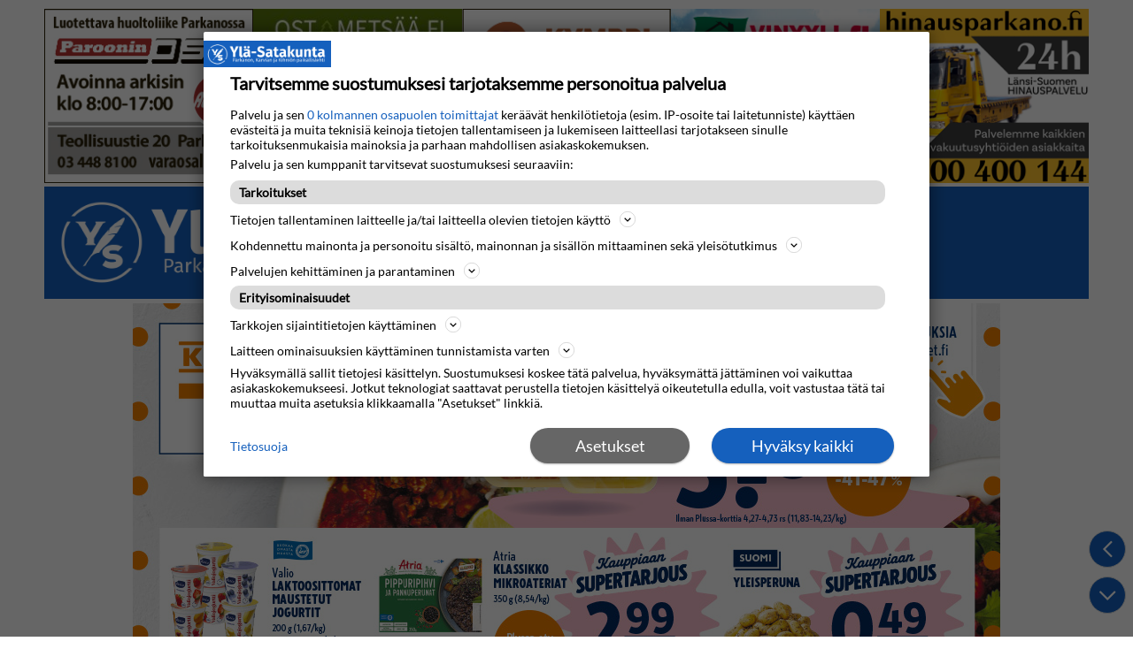

--- FILE ---
content_type: text/html; charset=utf-8
request_url: https://www.ylasatakunta.fi/neodirect/6/53/113556?hash=940b64dd86
body_size: 13480
content:
<!DOCTYPE html>
<html lang="fi">
<head>
<meta charset='UTF-8'>
<meta name='viewport' content='initial-scale=1,width=device-width'>
<link rel='manifest' href='/static/3/manifest.webmanifest'>
<link rel='apple-touch-icon' href='/static/3/icon96x96.png'>
<link rel='apple-touch-icon' sizes='152x152' href='/static/3/icon152x152.png'>
<link rel='apple-touch-icon' sizes='167x167' href='/static/3/icon167x167.png'>
<link rel='apple-touch-icon' sizes='180x180' href='/static/3/icon180x180.png'>
<link rel='apple-touch-startup-image' href='/static/3/splash.png'>
<link rel='icon' type='image/png' href='/static/3/icon32x32.png'>
<meta name='apple-mobile-web-app-title' content='Artikkeli | Ylä-Satakunta'>
<meta name='mobile-web-app-capable' content='yes'>

<title>Artikkeli | Ylä-Satakunta</title>

<meta property="og:type" content="article"/>
<meta property="og:title" content="Karvian Vuoden yrittäjä – Suomen luonnon antimista kosmetiikan raaka-aineita"/>
<meta property="twitter:title" content="Karvian Vuoden yrittäjä – Suomen luonnon antimista kosmetiikan raaka-aineita"/>
<meta property="og:description" content="Toinen Karvian Yrittäjien valitsemista Vuoden yrittäjistä on Suomi Peat and Plants Oy, jonka kotipaikka on Sarvelassa. Yrityksen perustivat Jaana ja Alain Saintrond vuonna 2016, ja se tuottaa kosmetiikkateollisuuden raaka-aineita muun muassa karvialaisesta turpeesta sekä muista luonnontuotteista, kuten mahlasta, marjoista ja pohjoismaisista kasveista."/>
<meta property="twitter:description" content="Toinen Karvian Yrittäjien valitsemista Vuoden yrittäjistä on Suomi Peat and Plants Oy, jonka kotipaikka on Sarvelassa. Yrityksen perustivat Jaana ja Alain Saintrond vuonna 2016, ja se tuottaa kosmetiikkateollisuuden raaka-aineita muun muassa karvialaisesta turpeesta sekä muista luonnontuotteista, kuten mahlasta, marjoista ja pohjoismaisista kasveista."/>
<meta name="description" content="Toinen Karvian Yrittäjien valitsemista Vuoden yrittäjistä on Suomi Peat and Plants Oy, jonka kotipaikka on Sarvelassa. Yrityksen perustivat Jaana ja Alain Saintrond vuonna 2016, ja se tuottaa kosmetiikkateollisuuden raaka-aineita muun muassa karvialaisesta turpeesta sekä muista luonnontuotteista, kuten mahlasta, marjoista ja pohjoismaisista kasveista."/>
<meta property="article:published_time" content="2022-11-26T17:10:00+0200"/>
<meta property="article:modified_time" content="2022-11-24T15:53:20+0200"/>
<meta property="og:image" content="https://www.ylasatakunta.fi/image-3.171678.17846.20240522101535.2ca8c16447"/>
<meta property="og:image:width" content="2165"/>
<meta property="og:image:height" content="1440"/>
<meta property="twitter:image" content="https://www.ylasatakunta.fi/image-3.171678.17846.20240522101535.2ca8c16447"/>

<script type="application/ld+json">
{"@context":"http://schema.org","@type":"NewsArticle","mainEntityOfPage":"https://www.ylasatakunta.fi/neodirect/6/53/113556?hash=940b64dd86","headline":"Karvian Vuoden yrittäjä – Suomen luonnon antimista kosmetiikan raaka-aineita","description":"Toinen Karvian Yrittäjien valitsemista Vuoden yrittäjistä on Suomi Peat and Plants Oy, jonka kotipaikka on Sarvelassa. Yrityksen perustivat Jaana ja Alain Saintrond vuonna 2016, ja se tuottaa kosmetiikkateollisuuden raaka-aineita muun muassa karvialaisesta turpeesta sekä muista luonnontuotteista, kuten mahlasta, marjoista ja pohjoismaisista kasveista.","datePublished":"2022-11-26T17:10:00+0200","dateModified":"2022-11-24T15:53:20+0200","isAccessibleForFree":true,"image":{"@type":"ImageObject","url":"https://www.ylasatakunta.fi/image-3.171678.17846.20240522101535.2ca8c16447","width":"2165","height":"1440","caption":"Suomi Peat and Plants Oy tuottaa kosmetiikan raaka-aineita luonnonmateriaaleista. Kuvassa yrityksen työntekijä Kati Hongisto ja toimitusjohtaja Jaana Saintrond."}}
</script>
<link rel="stylesheet" href="/static/3/fa/css/regular.min.css">
<link rel="stylesheet" href="/static/3/fa/css/brands.min.css">
<link rel="stylesheet" href="/static/3/fa/css/fontawesome.min.css">

<script defer src="https://anygraaf.fi/neodirect/static/gravito/ylasatakunta.js"></script>

<link rel="preconnect" href="https://fonts.googleapis.com">
<link rel="preconnect" href="https://fonts.gstatic.com" crossorigin>
<link href="https://fonts.googleapis.com/css?family=Montserrat:900|Noto+Serif:400,700|Open+Sans+Condensed:700|" rel="stylesheet">
<link href="https://fonts.googleapis.com/css?family=Merriweather|Open+Sans|PT+Sans&display=swap" rel="stylesheet">
<link href="https://fonts.googleapis.com/css2?family=Fira+Sans:wght@500&display=swap" rel="stylesheet">
<link href="https://fonts.googleapis.com/css2?family=Lora:ital,wght@0,400;0,600;0,700;1,400&display=swap" rel="stylesheet">

<meta name="viewport" content="width=device-width, user-scalable=no" />

<!-- Google tag (gtag.js) -->
<script async src=https://www.googletagmanager.com/gtag/js?id=G-3G66P6Z1DT></script>
<script> window.dataLayer = window.dataLayer || []; function gtag(){dataLayer.push(arguments);} gtag('js', new Date()); gtag('config', 'G-3G66P6Z1DT' , {'anonymize_ip': true }); </script>


<link rel="stylesheet" href="/neo/3/fa/css/regular.min.css">
<link rel="stylesheet" href="/neo/3/fa/css/brands.min.css">
<link rel="stylesheet" href="/neo/3/fa/css/fontawesome.min.css">


<!--Carousel-->
<script src="/karuselli/js/AgAdCarousel_min.js"></script>
<script src="/direct/neoproxy/neo/neoproxy.dll?tem=ap_karuselli_list_neo&paper=YSA&class=karuselli"></script>
<script>
var AdList1 = AdList;
</script>
<script src="/direct/neoproxy/neo/neoproxy.dll?tem=ap_karuselli_list_neo&paper=YSA&class=karuselli"></script>
<link rel="stylesheet" type="text/css" href="/karuselli/css/AgAdCarousel.css">

<script>
if ('serviceWorker' in navigator) {
    navigator.serviceWorker.getRegistrations().then(function (registrations) {
        for (let registration of registrations) {
            if (registration.scope.search('/neodirect/static/3/') !== -1) {
                registration.unregister();
            }
        }
    });
}
</script><link rel="icon" type="image/png" href="/static/3/icon32x32.png">
<style>html{overflow-y:scroll;}body{margin-top:0px;margin-bottom:0px;}:root{--agflexgap:15px;}div,a,article,aside,header,main,footer,nav,section,time{display:block;}.crop_container{display:block;}.agfg-container{display:grid;grid-gap:var(--agflexgap);}.agjcfs{-webkit-justify-content:flex-start;justify-content:flex-start;}.agjcfe{-webkit-justify-content:flex-end;justify-content:flex-end;}.agjcce{-webkit-justify-content:center;justify-content:center;}.agjcsb{-webkit-justify-content:space-between;justify-content:space-between;}.agjcsa{-webkit-justify-content:space-around;justify-content:space-around;}.agjcse{-webkit-justify-content:space-evenly;justify-content:space-evenly;}.agaifs{-webkit-align-items:flex-start;align-items:flex-start;}.agaife{-webkit-align-items:flex-end;align-items:flex-end;}.agaice{-webkit-align-items:center;align-items:center;}.agaist{-webkit-align-items:stretch;align-items:stretch;}.agaibl{-webkit-align-items:baseline;align-items:baseline;}.agacfs{-webkit-align-content:flex-start;align-content:flex-start;}.agacfe{-webkit-align-content:flex-end;align-content:flex-end;}.agacce{-webkit-align-content:center;align-content:center;}.agacsb{-webkit-align-content:space-between;align-content:space-between;}.agacsa{-webkit-align-content:space-around;align-content:space-around;}.agver{display:-webkit-box;display:-moz-box;display:-ms-flexbox;display:-webkit-flex;display:flex;-webkit-flex-direction:column;flex-direction:column;}.aghor{display:-webkit-box;display:-moz-box;display:-ms-flexbox;display:-webkit-flex;display:flex;}.agwrp{-webkit-flex-wrap:wrap;-ms-flex-wrap:wrap;flex-wrap:wrap;}.agasfs{align-self:start;}.agasfe{align-self:end;}.agasce{align-self:center;}.agasst{align-self:stretch;}:hover>.popup{display:-webkit-box;display:-moz-box;display:-ms-flexbox;display:-webkit-flex;display:flex;z-index:10;}.agdisplaynone{display:none !important;}body.agPureCSS{box-sizing:border-box;}body.agPureCSS *,body.agPureCSS *:before,body.agPureCSS *:after{box-sizing:inherit;}body.agPureCSS .crop_container{position:relative;width:100%;}body.agPureCSS .crop_container img{position:absolute;top:0;left:0;bottom:0;right:0;opacity:0;-webkit-transition:opacity 0.3s;transition:opacity 0.3s;-webkit-transition-timing-function:ease-out;transition-timing-function:ease-out;}.aghplacementleft,.aghplacementright{display:inline-flex!important;flex-direction:column!important;align-items:flex-start!important;min-width:0px!important;max-width:100%!important;width:30%!important;overflow:hidden;}.aghplacementleft .crop_container img,.aghplacementright .crop_container img{width:100%!important;}.aghplacementleft{float:left;margin-right:1em;}.aghplacementright{float:right;margin-left:1em;}.aghplacementmiddle{display:flex;flex-direction:column;align-items:center;}.aghplacementmiddle .crop_container{height:auto !important;width:60% !important;max-width:60% !important;min-width:60% !important;margin:0 auto;}.aghplacementmiddle img.Image{width:100% !important;}.aghplacementmiddle p,.aghplacementmiddle ol,.aghplacementmiddle ul{text-align:left;width:60%;}.aghplacementleft p,.aghplacementright p,.aghplacementmiddle p{padding:0px!important;}@media all and (max-width:850px) and (min-width:600px){.aghplacementleft,.aghplacementright{width:40%!important;}}@media all and (max-width:600px){.aghplacementleft,.aghplacementright{width:100%!important;}}.ag_spa_button{visibility:hidden;cursor:pointer;}.ag_spa_navigation_bar{width:100%;display:flex;flex-direction:row;align-items:stretch;}.ag_spa_navigation_bar>*{flex:1;cursor:pointer;}.ag_spa_navigation_bar .nav_group.active .nav_label,.ag_spa_navigation_bar .nav_pebble.active{font-weight:bold;}.ag_spa_datawrapper{width:100%;}.ag_spa_scroll_container{width:100%;}.ag-youtube-iframe-container,.ag-instagram-iframe-container,.ag-datawrapper-iframe-container,.ag-carto-iframe-container,.ag-googlemaps-iframe-container,.ag-soundcloud-iframe-container,.ag-googledocs-iframe-container,.agPoll{width:100%;}@keyframes audiospin{0%{transform:rotate(0deg);}100%{transform:rotate(360deg);}}.baseloader{border:16px solid oklch(0.964 0.03 0);border-radius:50%;border-top:16px solid oklch(0.368 0.01 0);animation:audiospin 2s linear infinite;position:absolute;pointer-events:none;left:0px;top:0px;width:54px;height:54px;}weather-widget{display:block;width:150px;height:50px;background-color:oklch(0.923 0.02 0);border-radius:6px;color:black;}weather-widget svg-icon{width:40px;height:30px;}.nd-carousel-container{position:relative;display:block;user-select:none;font-family:-apple-system,BlinkMacSystemFont,Segoe UI,Roboto,Oxygen,Ubuntu,Cantarell,Fira Sans,Droid Sans,Helvetica Neue,sans-serif;font-size:1rem;font-weight:400;width:100%;}.nd-carousel-container.fullscreen{position:fixed;top:0;left:0;right:0;bottom:0;width:100%;display:flex;flex-direction:column;justify-content:flex-start;align-items:stretch;background-color:black;max-width:100%;z-index:10001;}.nd-carousel-container.fullscreen .nd-carousel-overflow{padding-top:0;height:100%;margin-bottom:140px;}.nd-carousel-container.fullscreen .nd-carousel-indicators{position:absolute;bottom:50px;left:0;right:0;}.nd-carousel-container.fullscreen .nd-carousel-toolbar{position:absolute;bottom:0;left:0;right:0;padding:5px;}.fullscreen .nd-icon-btn,.fullscreen .nd-icon-btn:hover,.fullscreen .nd-icon-btn:focus,.nd-carousel-overlay-toolbar .nd-icon-btn:hover,.nd-carousel-overlay-toolbar .nd-icon-btn:focus,.nd-carousel-overlay-toolbar .nd-icon-btn{background-color:black;}.nd-carousel-overlay-toolbar{width:auto;display:inline-flex;justify-content:center;align-items:center;position:absolute;top:0;left:0;transform:translateY(-100%);white-space:nowrap;padding:.5rem 0rem;right:0;background-color:oklch(0.138 0 0/0.8);}.nd-carousel-overlay-toolbar button{margin:0 .25rem;}.nd-carousel-overlay-toolbar .nd-icon-btn svg{fill:white;}.fullscreen .nd-icon-btn svg{fill:white;}.nd-carousel-container[toolconf="overlay"]:not(.fullscreen) .nd-slide-textblock{bottom:56px;}.nd-carousel-overlay-toolbar:empty,.nd-carousel-toolbar:empty{display:none!important;}.nd-carousel-overflow{position:relative;top:0;left:0;right:0;display:block;padding-top:75%;bottom:0;overflow:hidden;width:100%;background-color:black;}.nd-carousel-frame{position:absolute;top:0;left:0;right:0;bottom:0;display:flex;flex-direction:row;width:100%;max-width:100%;min-width:100%;transition:transform 400ms ease;backface-visibility:hidden;}.nd-carousel-slide{min-width:100%;width:100%;max-width:100%;position:relative;display:block;height:100%;max-height:100%;overflow:hidden;-webkit-user-select:none;-moz-user-select:none;-ms-user-select:none;user-select:none;}.nd-carousel-slide[type="html"]>iframe{position:absolute;top:0;left:0;right:0;bottom:0;width:100%;height:100%;border:none;outline:none;margin:0;pointer-events:none;}.limitwidth{max-width:100% !important;width:100% !important;height:auto !important;margin:0 auto;position:absolute;top:0;left:0;right:0;bottom:0;}.limitheight{max-height:100% !important;height:100% !important;width:auto !important;margin:0 auto;position:absolute;top:0;left:0;right:0;bottom:0;}.nd-carousel-slide[type="video"]>video{height:100%;}.video-toolbar{position:absolute;top:50%;left:50%;z-index:100;transform:translate(-50%);background-color:black;padding:.5em 1.5em;color:white;border-radius:50px;display:flex;align-items:center;white-space:nowrap;font-size:1rem;}.video-toolbar>.video-control{border:none;margin:0;padding:.5rem;color:white;background-color:black;cursor:pointer;position:relative;font-size:1em;display:inline-flex;justify-content:center;align-items:center;outline:none;}button.video-control svg{fill:white;}span.buffer-amount{position:absolute;bottom:5px;right:5px;font-size:12px;background-color:black;border-radius:50%;}span.video-played:after{content:" / ";}.video-toolbar:not(.playing)>.video-pause,.video-toolbar.playing>.video-play{display:none;}.video-toolbar.playing{opacity:0;transform:scale(0) translate(-50%);transition:opacity 200ms ease,transform 0ms ease 200ms;}.video-tools-show .video-toolbar.playing{opacity:1;transform:scale(1) translate(-50%);;transition:opacity 200ms ease;}.media-host>video{height:100%;width:100%;background-color:black;}span.video-duration{font-size:.9em;padding:0 1rem;white-space:nowrap;}.nd-slide-media{pointer-events:none;}.nd-slide-media:not(.portrait){width:100%;height:auto;display:block;}.nd-slide-media.portrait{width:auto;height:100%;display:block;margin:0px auto;}.nd-carousel-container .nd-slide-media.landscape.u-limitheight{height:100% !important;width:auto !important;margin:0 auto;}.nd-carousel-toolbar .nd-icon.play,.nd-carousel-toolbar.nd-icon.pause,.nd-carousel-overlay-toolbar .nd-icon.play,.nd-carousel-overlay-toolbar .nd-icon.pause{font-size:1.2em;font-size:1.2em;position:relative;width:22px;height:22px;}.nd-slide-textblock{position:absolute;bottom:0;left:0;right:0;background-color:oklch(0.138 0 0/0.8);padding:1rem 1.5rem;color:white;transition:opacity 200ms ease;text-align:center;}.nd-slide-textblock p{margin:0rem;font-size:.8rem;}.nd-carousel-pebble{width:.5rem;height:.5rem;display:block;background-color:oklch(0.321 0.01 0);border-radius:50%;transition:transform 100ms ease;margin:0rem .25rem;cursor:pointer;}.nd-carousel-pebble.active{transform:scale(1.5);}.nd-carousel-indicators{display:flex;justify-content:center;flex-wrap:wrap;}.nd-carousel-indicators.thumbnail{padding:.5rem 0rem;}.nd-carousel-thumbnail{width:58px;min-width:58px;height:58px;overflow:hidden;display:flex;justify-content:center;align-items:center;cursor:pointer;transition:transform 100ms ease,border-radius 100ms ease;background-color:oklch(0.138 0 0/0.1);border-radius:50%;}.nd-carousel-thumbnail{margin:8px;}.nd-carousel-thumbnail .landscape{height:100%;width:auto;}.nd-carousel-thumbnail .portrait{width:100%;height:auto;}.nd-carousel-thumbnail img.square{width:100%;height:100%;}.nd-carousel-thumbnail>img.html{background-color:oklch(0.487 0.1 268.3);}.nd-carousel-thumbnail.active{transform:scale(1.25);}.nd-carousel-indicators.pebble{padding:.5rem;}.nd-ripple{position:absolute;top:0;right:0;left:0;bottom:0;overflow:hidden;transform:translate3d(0,0,0);border-radius:50%;}.nd-ripple:after{content:"";display:block;position:absolute;width:100%;height:100%;top:0;left:0;pointer-events:none;background-image:radial-gradient(circle,oklch(0.321 0.01 0) 10%,transparent 10.01%);background-repeat:no-repeat;background-position:50%;transform:scale(10,10);opacity:0;transition:transform 400ms ease,opacity 1s ease;}.nd-ripple:active:after{transform:scale(0,0);opacity:.3;transition:0s;}.nd-btn,.nd-icon-btn{font-family:inherit;font-weight:400;font-size:1rem;border:none;outline:none;background-color:white;color:oklch(0.321 0.01 0);padding:.5em 1em;margin:0em;cursor:pointer;display:inline-flex;justify-content:center;align-items:center;position:relative;}.nd-icon-btn{height:2.5em;width:2.5em;padding:0em;border-radius:50%;}.nd-btn:hover,.nd-btn:focus,.nd-icon-btn:hover,.nd-icon-btn:focus{background-color:oklch(0.997 0.03 0);}.nd-carousel-toolbar{display:flex;justify-content:center;align-items:flex-start;white-space:nowrap;position:relative;}.nd-carousel-indicators:empty + .nd-carousel-toolbar{margin-top:.5rem;}img.nd-icon{width:auto;height:16px;}.nd-inteval-progress-line{border-bottom:2px solid transparent;margin:0px !important;transform:scalex(0);transform-origin:left;}.nd-inteval-progress-line-wrap{position:absolute;bottom:0;left:0;width:100%;background-color:oklch(0.138 0 0/0.8);z-index:10;}.nd-carousel-playstate[playstate="pause"] .nd-icon:not(.play){display:none;}.nd-carousel-playstate[playstate="play"] .nd-icon:not(.pause){display:none;}.nd-carousel-autoplay{height:2.5em;width:2.5em;padding:0em;border-radius:50%;overflow:hidden;}button.nd-carousel-playstate.nd-icon-btn{margin:0;}.nd-carousel-autoplay-wrap[autoplay="false"]{display:none;}.nd-carousel-overlay-toolbar .nd-carousel-autoplay-wrap{margin:0 .25em;font-size:1rem;}svg.nd-icon{fill:oklch(0.321 0.01 0);display:inline-block;width:1em;height:1em;}.nd-carousel-container:not(.fullscreen) .nd-icon-btn.expand.shrink .nd-icon.shrink{display:none;}.nd-carousel-container.fullscreen .nd-icon-btn.expand.shrink .nd-icon.expand{display:none;}button.nd-icon-btn.expand.shrink.hidden{display:none;}.media-host{box-sizing:border-box;}.media-host.portrait{height:100%;width:auto;max-height:100%;}.media-host:not(.portrait){width:100%;height:100%;max-width:100%;max-height:100%;}button.nd-icon-btn.ext-link{position:absolute;bottom:0;right:0;margin:.5rem;background-color:oklch(0.138 0 0/0.9);border-radius:0px;}button.nd-icon-btn.ext-link .nd-icon{fill:white;}button.nd-icon-btn.ext-link .nd-ripple:after{background-image:radial-gradient(circle,white 10%,transparent 10.01%);}button.nd-icon-btn.ext-link .nd-ripple{border-radius:0px;}@keyframes progressLine{to{transform:scalex(1)}}.nd-carousel-tools{position:relative;display:flex;flex-direction:column;align-items:center;}@media screen and (max-width:786px){.nd-carousel-indicators.thumbnail{flex-wrap:nowrap;overflow-x:auto;overflow-y:hidden;-webkit-overflow-scrolling:touch;justify-content:flex-start;}.nd-carousel-thumbnail{width:42px;min-width:42px;height:42px;}}@media screen and (max-width:786px) and (min-width:425px){}@media screen and (max-width:425px){.nd-carousel-overflow{padding-top:75%!important;}.nd-btn,.nd-icon-btn,.nd-carousel-overlay-toolbar .nd-carousel-autoplay-wrap{font-size:.8rem;}.nd-carousel-container[toolconf="overlay"]:not(.fullscreen) .nd-slide-textblock{bottom:48px;}.nd-slide-textblock{padding:.5rem .75rem;}.video-toolbar{font-size:.8rem;}}.agCommentWrapper{position:relative;width:100%;overflow:hidden;}.agCommentBox a,a.agBtnComment,a.agBtnShowAll,a.agBtnCloseAll,a.agBtnSort{cursor:pointer;border:1px solid oklch(0.845 0.02 0);padding:0.2em;background:oklch(0.898 0.02 0);display:inline-block;-webkit-user-select:none;-moz-user-select:none;-ms-user-select:none;-o-user-select:none;user-select:none;}.agCommentBox a:hover,a.agBtnComment:hover,a.agBtnShowAll:hover,a.agBtnCloseAll:hover{background:oklch(0.845 0.02 0);}.agComments{list-style:none;padding-left:0;margin:0;}.agComments>.agCommentWrap>.agComments,.agComments>.agCommentWrap>.agCommentFormWrap{padding-left:1.5em;}.agComments>.agCommentWrap>.agComments>.agCommentWrap>.agComments .agComments{padding-left:0;}.agComment,.agCommentForm{background:oklch(0.973 0.03 0);border:1px solid oklch(0.925 0.02 0);margin:0.2em 0;padding:0.5em;display:inline-block;}.agCommentText,.agCommentInfo{padding:0 0 0.2em 0;margin:0;font-size:100%;}.agCommentText{padding:0.2em 0 0.2em 0;}.agCommentHeader{font-weight:bold;font-size:150%;}.agCommentName{font-weight:bold;}.agCommentDate,.agCommentVotes,.agCharLimit,.agReplyAmount{font-style:italic;font-size:80%;}.agCommentVotes{margin-top:0.2em;margin-left:0.5em;float:right;}.agUpvoteWrapper,.agDownvoteWrapper{margin-left:0.5em;}.agUpvoteWrapper{color:green;}.agDownvoteWrapper{color:red;}.agBtnComment,.agBtnShowAll,.agBtnCloseAll{margin:0 0 0.2em 0;}.agBtnReply,.agBtnUpvote,.agBtnDownvote,.agBtnMore,.agForumList,.agBtnComment{margin:0.2em 0 0 0;}.agBtnUpvote,.agBtnDownvote,.agBtnMore,.agBtnShowAll,.agBtnCloseAll{margin-left:0.2em;}.agCommentFormName,.agCommentFormText,.agCommentFormHeader{box-sizing:border-box;}.agCommentFormText{min-height:5em;max-width:100%;}.agCommentFormName,.agCommentFormHeader{margin-bottom:0.5em;}.agCharLimit,.agBtnShowAll,.agBtnCloseAll,.agBtnUpvote,.agBtnDownvote,.agBtnSort{float:right;}.agForumList option,.agCommentHeader{cursor:pointer;}

.lbOverlay{position:fixed;top:0;left:0;bottom:0;right:0;background:oklch(0.138 0 0/0.8);z-index:10000;}.lbOverlay>.close{float:right;color:black;background:white;border-radius:15px;padding:10px;line-height:10px;margin:10px;-webkit-user-select:none;-moz-user-select:none;-ms-user-select:none;user-select:none;z-index:99999;}.lbOverlay>.close:hover{cursor:pointer;}.lbOverlay>.image{text-align:center;-webkit-user-select:none;}

.agPoll{border:1px solid black;background:oklch(0.973 0.03 0);padding:10px;}.question_container{margin-bottom:10px;}.answer{margin-bottom:10px;cursor:pointer;}.state_answer .answer{display:none;}.answer-result-state{white-space:nowrap;background:black;color:white;padding:2px 5px;border-radius:5px;box-sizing:border-box;margin-bottom:6px;text-shadow:1px 1px 1px black;}</style>
<link rel="stylesheet" type="text/css" href="/css-7.2.0.20200107084901.31deb84eff">
<link rel="stylesheet" type="text/css" href="/css-7.5.0.20250514100238.da2661a5e6">
<link rel="stylesheet" type="text/css" href="/css-31.3.0.20250515123349.bd179fca1f">
<script defer src="https://ajax.googleapis.com/ajax/libs/jquery/1.11.1/jquery.min.js"></script>
<style>
.ag_c1{display:block;}
</style>
<script defer src="/javascript-8.9.0.20240212102633.a65e0d6f2e"></script>
<script defer src="/javascript-8.10.0.20230330131945.b6e5ba0c81"></script>
<script defer src="/javascript-8.4.0.20231025155243.988093ef4f"></script>
<script defer src="/javascript-8.11.0.20230628133557.0062c01584"></script>
<script defer src="/javascript-8.12.0.20191118132202.35abcc7101"></script>
<script defer src="/javascript-8.14.0.20200430092130.37e8e98c78"></script>
<script defer src="/javascript-8.15.0.1790dc818b"></script>
<script defer src="/javascript-8.20.0.1a5bb6e1b2"></script>
<script defer src="/javascript-8.23.0.20210512103909.7034422b75"></script>
<script defer src="/javascript-8.26.0.e639b84bbb"></script>
<script>
document.addEventListener('DOMContentLoaded',function(){
	assignSharerToArticlePage();
})
</script>
<script defer src="/javascript-8.0.22.0af81ab918"></script>

<script>
var agPureCSS = false;
if(navigator.userAgent.match(/iPhone|iPod|iPad/i)&&("standalone" in window.navigator)&&window.navigator.standalone){var n;document.addEventListener('click', function(event) {n = event.target;while (n.nodeName !== "A" && n.nodeName !== "HTML") {n = n.parentNode;}if ('href' in n && n.href.indexOf('http') !== -1 && n.href.indexOf(document.location.host) !== -1 ) {event.preventDefault();document.location.href = n.href;}}, false);}
var agClick = { "url": "L2NsaWNrLTYuNTMuMTEzNTU2LjYuNzgxMzhlZTQwOA==", "id": "53_113556" };
function preSizer() {js();namedays();topdown();checkContainer();}
var agSiteId = 3;
var ndMode='APACHE';
var neodirect_sw_params = {sw_path: "/neodirect/37/8?hash=1de682d2a5",productName: "42:2",pushUrl: "https://push-ysa.anygraaf.net/neopush/subscribe",pushKey: "BNfOU7aEfAYZJWfP3k_jTvOtFYfTE5EJVbCxS8n51EXJaf3EicUEPdB7JOkyvF95F9kJCvBXhKuJNBhGQHiJw1o",offline_path: "/neodirect/37/9?hash=5ae6f94c48&lang=fi_FI"}</script>

<noscript>
JavaScript is disabled in your web browser or browser is too old to support JavaScript.
Today almost all web pages contain JavaScript, a scripting programming language that runs on visitor's web browser. It makes web pages functional for specific purposes and if disabled for some reason, the content or the functionality of the web page can be limited or unavailable.
</noscript>
</head>
<body>
<div id="fb-root"></div><script>(function(d, s, id) {var js, fjs = d.getElementsByTagName(s)[0];if (d.getElementById(id)) return;js = d.createElement(s); js.id = id;js.src = "https://connect.facebook.net/fi_FI/sdk.js#xfbml=1&version=v2.0";fjs.parentNode.insertBefore(js, fjs);}(document, 'script', 'facebook-jssdk'));</script><script defer src="https://platform.twitter.com/widgets.js" charset="utf-8"></script><div id="i2156" data-ag_max_screen="4000" style="display: none;" data-agwidth="100%" class=" agver agjcfs agaice ank-page-body bgColor5"><div data-agwidth="100%" class="ag_c1 agjcfs agaifs"><div data-agwidth="100%" class=" aghor agjcfs agaifs ank-some-row" data-agmaxvisiblewidth="980"><div data-agwidth="100%" class=" aghor agjcfs agaifs"><a href="/"><div data-agwidth="100px"  data-agnocrop="1" class="ag_c1 agjcfs agaifs pk-logo"><div class="crop_container"><img data-agnocrop="1" data-agorigwidth="700" data-agorigheight="146" class="Image agStaticImage" data-aghref="/static/3/logo.png"/></div></div></a></div><div data-agwidth="50px" data-agheight="50px" class="agHasHeight  agver agjcfs agaife"><button  class="ank-mobile-trigger toggle-button"><i style="color:white;z-index:10;font-size:21px;" class="far fa-bars fa-lg fa-fw"></i></button></div></div><div data-agwidth="100%" class="ag_c1 agjcfs agaifs mobile-nav-main" data-agmaxvisiblewidth="980"><div data-agwidth="100%" class="ag_c1 agjcfs agaifs ank-navigation"><div data-agwidth="100px" class=" aghor agjcfs agaifs"><div class="dropdown-container-mob">
 <button class="dropdown-btn-mobile ank-nav-item">Uutiset
    <i class="far fa-chevron-down arrow-down-mobile"></i></button>
    <div class="dropdown-content-mob">
      <a class=" ank-nav-item" href="/uutiset-6.47.0.62e10fd947">Ylä-Satakunta</a>
      <a class=" ank-nav-item" href="/parkanouutiset-6.70.0.26a0b4327c">Parkano</a>
      <a class=" ank-nav-item" href="/karviauutiset-6.71.0.9753fa1080">Karvia</a>
       <a class=" ank-nav-item" href="/kihniouutiset-6.72.0.9300b0e9f0">Kihniö</a>
    </div>
</div></div><div data-agwidth="100%" class=" aghor agjcfs agaifs"><div class="dropdown-container-mob">
 <button class="dropdown-btn-mobile ank-nav-item">Mielipide
    <i class="far fa-chevron-down arrow-down-mobile"></i></button>
    <div class="dropdown-content-mob">
      <a class=" ank-nav-item" href="/paakirjoitus-6.55.d7d4d38a94">Pääkirjoitus</a>
      <a class=" ank-nav-item" href="/toimitukselta-6.98.6e39168728">Toimitukselta</a>
       <a class=" ank-nav-item" href="/vieraat-6.60.0.21124542be">Vieraat</a>
       <a class=" ank-nav-item" href="/yleisonosasto-6.82.45dc17a371">Yleisönosasto</a>
    </div>
</div></div><div data-agwidth="100%" class=" aghor agjcfs agaifs"><div class="dropdown-container-mob">
 <button class="dropdown-btn-mobile ank-nav-item">B-osa
    <i class="far fa-chevron-down arrow-down-mobile"></i></button>
    <div class="dropdown-content-mob">
      <a class=" ank-nav-item" href="/sunnuntaiksi-6.88.d11bb62e1e">Sunnuntaiksi</a>
      <a class=" ank-nav-item" href="/urheilu-6.103.cd01da801d">Urheilu</a>
      <a class=" ank-nav-item" href="/tanaan-6.117.2a6463f6f6">Tänään</a>
      <a class=" ank-nav-item" href="/kevyesti-6.112.954c2f243f">Kevyesti</a>
    </div>
</div></div><a href="/menot-6.129.0.e7d18913b3"><div class=" aghor agjcfs agaifs ank-nav-item">Menot</div></a><a href="/vr-parkano-6.146.0.7afe24c3c3"><div class=" aghor agjcfs agaifs ank-nav-item">VR Parkano</div></a><a href="/vaalit-6.150.0.e245025491"><div class=" aghor agjcfs agaifs ank-nav-item">Vaalit</div></a><a href="/nakoislehti-6.63.0.0fdd927d52"><div class=" aghor agjcfs agaifs ank-nav-item">Näköislehti</div></a><a href="/eneo?tem=order&print_paper_id=3&epaper_id=4&mobile=1"><div class=" aghor agjcfs agaifs ank-nav-item-grey mobile-nav-extra">Tilaa lehti</div></a><a href="/tilaa-uutiskirje-6.153.a841dacff1"><div class=" aghor agjcfs agaifs ank-nav-item-grey mobile-nav-extra">Tilaa uutiskirje</div></a><a href="https://ysa-adportal.anygraaf.net/book-ad"><div class=" aghor agjcfs agaifs ank-nav-item-grey mobile-nav-extra">Omatoimi-ilmoitukset</div></a><a href="/mediatiedot-6.68.97747.6f83bcfe9d"><div class=" aghor agjcfs agaifs ank-nav-item-grey mobile-nav-extra">Mediatiedot</div></a><a href="/asioiverkossa-6.61.0.f33aac85aa"><div class=" aghor agjcfs agaifs ank-nav-item-grey">Asioi verkossa</div></a><a href="/asiakaslehdet-6.135.0.c34c3ba796"><div class=" aghor agjcfs agaifs ank-nav-item-grey">Jakeluhäiriö</div></a><a href="/yhteystiedot-6.52.5ca415943a"><div class=" aghor agjcfs agaifs ank-nav-item-grey mobile-nav-extra">Yhteystiedot</div></a><a href="/kirjaudu-6.67.0.7b0d1a6817"><div class=" aghor agjcfs agaifs ank-nav-item">Kirjaudu sisään</div></a><div class=" aghor agjcfs agaifs"><form style="width:100%;margin: 15px;" action="/haku-6.48.75df5f03e0" method="GET" class="ank-search-form easy-boxshadow">
	<input name="search_content" type="text" placeholder="Hae sivulta"/>
	<button class="ank-btn ank-blend"><i class="far fa-search fa-fw"></i></button>
</form></div></div></div></div><div data-agwidth="100%" class=" agver agjcfs agaifs pageWrap" data-agmaxwidth="1200"><div data-agwidth="100%" class=" aghor agjcfs agaifs marginTop10" data-agminvisiblewidth="980"><div data-agwidth="20%" class="ag_c1 agjcfs agaifs ad ylaboksi1"></div><div data-agwidth="20%" class="ag_c1 agjcfs agaifs ad ylaboksi2"></div><div data-agwidth="20%" class="ag_c1 agjcfs agaifs ad ylaboksi3"></div><div data-agwidth="20%" class="ag_c1 agjcfs agaifs ad ylaboksi4"></div><div data-agwidth="20%" class="ag_c1 agjcfs agaifs ad ylaboksi5"></div></div><div data-agwidth="100%" class=" agver agjcfs agaifs ank-header" data-agmaxwidth="1200"><div data-agwidth="100%" class=" agver agjcce agaice ank-desktop-header bgColor5"><div data-agwidth="100%" class=" aghor agjcfs agaifs ank-some-row " data-agminvisiblewidth="980"><div data-agwidth="50%" class=" aghor agjcfs agaifs ank-logo-row" data-agminvisiblewidth="980" data-agmaxvisiblewidth="1200"><a href="/"><div class="ag_c1 agjcfs agaifs pk-logo"><div class="crop_container"><img data-agnocrop="1" data-agorigwidth="700" data-agorigheight="146" class="Image agStaticImage" data-aghref="/static/3/logo.png"/></div></div></a></div><div data-agwidth="50%" data-agheight="100%" class=" agver agjcfs agaifs" data-agminvisiblewidth="980"><div data-agwidth="100%" data-agheight="100%" class=" aghor agjcfs agaifs date-name-box"><div data-agwidth="50%" class=" aghor agjcfs agaifs date"><div class="ag_current_date">20.1.2026</div></div><div data-agwidth="50%" class=" aghor agjcfs agaifs names"></div></div></div></div><div data-agwidth="100%" class=" aghor agjcce agaice ad paraati" data-agminvisiblewidth="768"></div><div data-agwidth="980px" data-agheight="120px" class="agHasHeight  aghor agjcce agaice ad paraatipanorama" data-agminvisiblewidth="768"></div><div data-agwidth="100%" class=" aghor agjcce agaice ad paraati" data-agminvisiblewidth="980" data-agmaxvisiblewidth="768"></div><div data-agwidth="100%" class=" aghor agjcfs agaifs top-navigation navBg marginTop5" data-agminvisiblewidth="980"><div class=" aghor agjcfs agaifs ank-btn ank-blend"><a href="https://www.facebook.com/ylasatakunta/" target="_blank"><i class="fab fa-facebook-f fa-fw"></i> </a></div><div class=" aghor agjcfs agaifs ank-btn ank-blend"><a href="https://twitter.com/ylasatakunta" target="_blank"><i class="fab fa-twitter fa-fw"></i></a></div><div class=" aghor agjcfs agaifs ank-btn ank-blend"><a href="https://www.instagram.com/ylasatakunta/" target="_blank"><i class="fab fa-instagram fa-fw"></i></i></a></div><a href="/eneo?tem=order&print_paper_id=3&epaper_id=4&mobile=0"><div class=" aghor agjcfs agaifs top-nav-item">Tilaa lehti</div></a><a href="/tilaa-uutiskirje-6.153.a841dacff1"><div class=" aghor agjcfs agaifs top-nav-item">Tilaa uutiskirje</div></a><a href="/asioiverkossa-6.61.0.f33aac85aa"><div class=" aghor agjcfs agaifs top-nav-item">Asioi verkossa</div></a><a href="https://ysa-adportal.anygraaf.net/book-ad"><div class=" aghor agjcfs agaifs top-nav-item">Omatoimi-ilmoitukset</div></a><a href="/mediatiedot-6.68.97747.6f83bcfe9d"><div class=" aghor agjcfs agaifs top-nav-item">Mediatiedot</div></a><a href="/jakeluhairio-6.155.0.71b144313d"><div class=" aghor agjcfs agaifs top-nav-item">Jakeluhäiriö</div></a><a href="/yhteystiedot-6.52.0.1797aa468d"><div class=" aghor agjcfs agaifs top-nav-item">Yhteystiedot</div></a></div><div data-agwidth="100%" class=" aghor agjcfs agaist ank-navigation" data-agminvisiblewidth="980"><a href="/"><div data-agwidth="65px" class=" aghor agjcce agaice ank-nav-item navi-home"><li class="far fa-home fa-2x"></li></a></div></a><div class=" aghor agjcce agaice ank-nav-item"><div class="dropdown-c">
    <button class="dropbtn ank-nav-item" style="padding-left:15px;padding-right:15px;">Uutiset</button>
    <div class="dropdown-content">

      <a class=" ank-nav-item" href="/uutiset-6.47.0.62e10fd947">Ylä-Satakunta</a>
      <a class=" ank-nav-item" href="/parkanouutiset-6.70.0.26a0b4327c">Parkano</a>
      <a class=" ank-nav-item" href="/karviauutiset-6.71.0.9753fa1080">Karvia</a>
       <a class=" ank-nav-item" href="/kihniouutiset-6.72.0.9300b0e9f0">Kihniö</a>
    </div>
  </div> 
</div><div class=" aghor agjcce agaice ank-nav-item"><div class="dropdown-c">
    <button class="dropbtn ank-nav-item" style="padding-left:15px;padding-right:15px;">Mielipide</button>
    <div class="dropdown-content">

      <a class=" ank-nav-item" href="/paakirjoitus-6.55.d7d4d38a94">Pääkirjoitus</a>
      <a class=" ank-nav-item" href="/toimitukselta-6.98.6e39168728">Toimitukselta</a>
      <a class=" ank-nav-item" href="/vieraat-6.60.0.21124542be">Vieraat</a>
       <a class=" ank-nav-item" href="/yleisonosasto-6.82.45dc17a371">Yleisönosasto</a>
    </div>
  </div> 
</div><div class=" aghor agjcce agaice ank-nav-item"><div class="dropdown-c">
  <button class="dropbtn ank-nav-item" style="padding-left:15px;padding-right:15px;">B-osa
  </button>
  <div class="dropdown-content">
             <a class=" ank-nav-item" href="/sunnuntaiksi-6.88.d11bb62e1e">Sunnuntaiksi</a>
      <a class=" ank-nav-item" href="/urheilu-6.103.cd01da801d">Urheilu</a>
      <a class=" ank-nav-item" href="/tanaan-6.117.2a6463f6f6">Tänään</a>
      <a class=" ank-nav-item" href="/kevyesti-6.112.954c2f243f">Kevyesti</a>
  </div>
</div></div><a href="/vr-parkano-6.146.0.7afe24c3c3"><div class=" aghor agjcce agaice ank-nav-item">VR Parkano</div></a><a href="/vaalit-6.150.0.e245025491"><div class=" aghor agjcce agaice ank-nav-item">Vaalikone</div></a><a href="/arkisto-6.157.1ba44f622f"><div class=" aghor agjcce agaice ank-nav-item">Arkisto</div></a><a href="/kirjaudu-6.67.0.7b0d1a6817"><div class=" aghor agjcfs agaifs ank-nav-item">Kirjaudu sisään</div></a><div class=" aghor agjcfs agaifs ank-flex-spacer" data-agminvisiblewidth="980"></div><div class=" agver agjcfs agaist" data-agminvisiblewidth="980"><form style="margin-right:20px;" action="/haku-6.48.75df5f03e0" method="GET" class="ank-search-form easy-boxshadow">
	<input name="search_content" type="text" placeholder="Hae sivulta"/>
	<button class="ank-btn ank-blend"><i class="far fa-search fa-fw"></i></button>
</form></div></div></div></div><div data-agwidth="100%" class=" aghor agjcfs agaifs ank-body-row ank-article-page" data-agmaxwidth="1200"><div data-agwidth="320px" class=" agver agjcfs agaifs ank-side-col left border-col side-col-bg-color" data-agminvisiblewidth="1200" data-agsingletonId="1568"><div data-agwidth="100%" class=" agver agjcfs agaifs anchor"><div data-agwidth="100%" class=" agver agjcce agaice ank-col-item boksi4"></div><div data-agwidth="100%" class=" agver agjcfs agaifs"><a class="weatherwidget-io" href="https://forecast7.com/en/62d0123d03/parkano/" data-label_1="PARKANO" data-label_2="Sää" data-mode="Current" data-days="3" data-theme="pure" >PARKANO Sää</a>
<script>
!function(d,s,id){var js,fjs=d.getElementsByTagName(s)[0];if(!d.getElementById(id)){js=d.createElement(s);js.id=id;js.src='https://weatherwidget.io/js/widget.min.js';fjs.parentNode.insertBefore(js,fjs);}}(document,'script','weatherwidget-io-js');
</script></div><div data-agwidth="100%" class=" agver agjcce agaice ank-col-item boksi2"></div><div data-agwidth="100%" class=" agver agjcfs agaifs ank-tab-wrap easy-boxshadow"><div data-agwidth="100%" class=" aghor agjcfs agaifs ank-tab-header"><button class="ank-btn ank-blend active ank-tab-btn" tab-for="ank-luetuimmat">Suosituimmat</button>
<button class="ank-btn ank-blend ank-tab-btn" tab-for="ank-uusimmat">Uusimmat</button></div><div data-agwidth="100%" class=" aghor agjcfs agaifs ank-tab-views"><div data-agwidth="100%" class=" BT_SQLSTATEMENTS_91_LIST agver agjcsb agaist ank-luetuimmat ank-article-list active ank-list-article-list ag_list" data-url='?hash=940b64dd86&segmentid=1700'><a href="/teksti/poliisi-tiedotti-vihdoin-pahkalankadun-loppuviikon-operaatiosta--tutkinnassa-tapon-yritys-6.68.128829.d1bba99f0a"><div data-agwidth="100%" class=" agver agjcfs agaifs ank-article ank-list-article"><div class=" aghor agjcfs agaice ank-row"><div class=" prio3 aghor agjcfs agaice ank-department"><span class="netdepartment-name string">Uutiset</span></div><div class=" prio3 aghor agjcfs agaice ank-embargo"><span class="textelement-embargo datetime">14.1.2026  3.00</span></div></div><div class="ag_c1 prio3 agjcfs agaifs ank-title-list"><h1 class="otsikko">Poliisi tiedotti vihdoin Pahkalankadun loppuviikon operaatiosta – tutkinnassa tapon yritys</h1></div></div></a><a href="/teksti/yhdesta-kylasta-iso-kokonaisuus--parkanolaisyritykset-tahtaavat-yhdessa-puolustusteollisuuteen-6.68.128848.d0e0335486"><div data-agwidth="100%" class=" agver agjcfs agaifs ank-article ank-list-article"><div class=" aghor agjcfs agaice ank-row"><div class=" prio3 aghor agjcfs agaice ank-department"><span class="netdepartment-name string">Uutiset</span></div><div class=" prio3 aghor agjcfs agaice ank-embargo"><span class="textelement-embargo datetime">16.1.2026 14.10</span></div></div><div class="ag_c1 prio3 agjcfs agaifs ank-title-list"><h1 class="otsikko">Yhdestä kylästä iso kokonaisuus – parkano­lai­sy­ri­tykset tähtäävät yhdessä puolus­tus­te­ol­li­suuteen</h1></div></div></a><a class="ag_paid_content" href="/teksti/40-hakijaa-parkanon-ymparistotarkastajaksi--kaksi-mukana-parkanosta-6.68.128855.df6f9b9ee4"><div data-agwidth="100%" class=" agver agjcfs agaifs ank-article ank-list-article"><div class=" aghor agjcfs agaice ank-row"><div class=" prio3 aghor agjcfs agaice ank-department"><span class="netdepartment-name string">Uutiset</span></div><div class=" prio3 aghor agjcfs agaice ank-embargo"><span class="textelement-embargo datetime">15.1.2026 17.20</span></div></div><div class="ag_c1 prio3 agjcfs agaifs ank-title-list"><h1 class="otsikko">40 hakijaa Parkanon ympäris­tö­tar­kas­tajaksi – kaksi mukana Parkanosta</h1></div></div></a><a class="ag_paid_content" href="/teksti/majuri-groupin-toiminta-laajenee-liiketoimintakaupalla--palkkaa-myos-uusia-tyontekijoita-6.68.128837.52aedaa579"><div data-agwidth="100%" class=" agver agjcfs agaifs ank-article ank-list-article"><div class=" aghor agjcfs agaice ank-row"><div class=" prio3 aghor agjcfs agaice ank-department"><span class="netdepartment-name string">Uutiset</span></div><div class=" prio3 aghor agjcfs agaice ank-embargo"><span class="textelement-embargo datetime">17.1.2026  3.00</span></div></div><div class="ag_c1 prio3 agjcfs agaifs ank-title-list"><h1 class="otsikko">Majuri Groupin toiminta laajenee liiketoi­min­ta­kaupalla – palkkaa myös uusia työntekijöitä</h1></div></div></a><a class="ag_paid_content" href="/teksti/parkanon-vpk-remontoi-yhdistyksensa-tilat--kysyntaa-on-ollut-vuokrattavaksikin-6.68.128835.9392eb59ff"><div data-agwidth="100%" class=" agver agjcfs agaifs ank-article ank-list-article"><div class=" aghor agjcfs agaice ank-row"><div class=" prio3 aghor agjcfs agaice ank-department"><span class="netdepartment-name string">Tänään</span></div><div class=" prio3 aghor agjcfs agaice ank-embargo"><span class="textelement-embargo datetime">17.1.2026 14.00</span></div></div><div class="ag_c1 prio3 agjcfs agaifs ank-title-list"><h1 class="otsikko">Parkanon VPK remontoi yhdistyksensä tilat – kysyntää on ollut vuokrattavaksikin</h1></div></div></a></div><div data-agwidth="100%" class=" BT_SQLSTATEMENTS_38_LIST agver agjcsb agaist ank-uusimmat ank-article-list ank-list-article-list ag_list" data-url='?hash=940b64dd86&segmentid=1698'><a class="ag_paid_content" href="/teksti/pirha-tarjoaa-siivouspalvelua-vahavaraisille-kotihoidon-asiakkaille-6.68.128841.2b047eb9eb"><div data-agwidth="100%" class=" agver agjcfs agaifs ank-article ank-list-article"><div class=" aghor agjcfs agaice ank-row"><div class=" prio3 aghor agjcfs agaice ank-department"><span class="netdepartment-name string">Uutiset</span></div><div class=" prio3 aghor agjcfs agaice ank-embargo"><span class="textelement-embargo datetime">20.1.2026  2.55</span></div></div><div class="ag_c1 prio3 agjcfs agaifs ank-title-list"><h1 class="otsikko">Pirha tarjoaa siivouspalvelua vähävaraisille kotihoidon asiakkaille</h1></div></div></a><a class="ag_paid_content" href="/teksti/ikaalisten-poliisiaseman-tutkinnanjohtaja-on-vaihtunut-6.68.128850.988e33540b"><div data-agwidth="100%" class=" agver agjcfs agaifs ank-article ank-list-article"><div class=" aghor agjcfs agaice ank-row"><div class=" prio3 aghor agjcfs agaice ank-department"><span class="netdepartment-name string">Uutiset</span></div><div class=" prio3 aghor agjcfs agaice ank-embargo"><span class="textelement-embargo datetime">20.1.2026  2.00</span></div></div><div class="ag_c1 prio3 agjcfs agaifs ank-title-list"><h1 class="otsikko">Ikaalisten poliisiaseman tutkinnanjohtaja on vaihtunut</h1></div></div></a><a class="ag_paid_content" href="/teksti/hokiklubi-haki-pisteet-parkanosta--maalintekoon-tarvittaisiin-tehokkuutta-enemman-6.68.128843.b8930680dd"><div data-agwidth="100%" class=" agver agjcfs agaifs ank-article ank-list-article"><div class=" aghor agjcfs agaice ank-row"><div class=" prio3 aghor agjcfs agaice ank-department"><span class="netdepartment-name string">Uutiset</span></div><div class=" prio3 aghor agjcfs agaice ank-embargo"><span class="textelement-embargo datetime">19.1.2026 14.00</span></div></div><div class="ag_c1 prio3 agjcfs agaifs ank-title-list"><h1 class="otsikko">Hokiklubi haki pisteet Parkanosta – &quot;Maalintekoon tarvittaisiin tehokkuutta enemmän&quot;</h1></div></div></a><a class="ag_paid_content" href="/teksti/tesla-avaa-suurteholatauspisteen-parkanon-halpahallin-pihalle-6.68.128671.24e658114e"><div data-agwidth="100%" class=" agver agjcfs agaifs ank-article ank-list-article"><div class=" aghor agjcfs agaice ank-row"><div class=" prio3 aghor agjcfs agaice ank-department"><span class="netdepartment-name string">Uutiset</span></div><div class=" prio3 aghor agjcfs agaice ank-embargo"><span class="textelement-embargo datetime">19.1.2026  3.00</span></div></div><div class="ag_c1 prio3 agjcfs agaifs ank-title-list"><h1 class="otsikko">Tesla avaa suurte­ho­la­taus­pisteen Parkanon Halpahallin pihalle</h1></div></div></a><a class="ag_paid_content" href="/teksti/kihnion-kirjasto-poistaa-yhden-asiakaspalvelupaivan-6.68.128846.3db40c9fa3"><div data-agwidth="100%" class=" agver agjcfs agaifs ank-article ank-list-article"><div class=" aghor agjcfs agaice ank-row"><div class=" prio3 aghor agjcfs agaice ank-department"><span class="netdepartment-name string">Uutiset</span></div><div class=" prio3 aghor agjcfs agaice ank-embargo"><span class="textelement-embargo datetime">19.1.2026  2.50</span></div></div><div class="ag_c1 prio3 agjcfs agaifs ank-title-list"><h1 class="otsikko">Kihniön kirjasto poistaa yhden asiakas­pal­ve­lu­päivän</h1></div></div></a></div></div></div><div data-agwidth="100%" class=" aghor agjcce agaice"><div data-agwidth="100%" class=" aghor agjcce agaice ank-col-item marginBottom20 karuselliScript "><div class="karuselliScript"></div></div></div></div></div><div data-agwidth="100%" class=" agver agjcce agaifs marginTop8"><div class=" aghor agjcce agaice ad mobiiliparaati" data-agmaxvisiblewidth="768"></div><div data-agwidth="100%" class=" prio3 agver agjcfs agaifs ank-article ank-full-article"><div class="ag_c1 prio3 agjcfs agaifs ank-image"><div style="width:100%;" class="Image aglandscape"><div class="crop_container"><img class="Image Image_" src="" data-aghref="/image-3.171678.17846.20240522101535.2ca8c16447" data-agimagetype="softcrop" data-agorigwidth="2165" data-agorigheight="1440" alt="Suomi Peat and Plants Oy tuottaa kosmetiikan raaka-aineita luonnonmateriaaleista. Kuvassa yrityksen työntekijä Kati Hongisto ja toimitusjohtaja Jaana Saintrond."></div><p class="Caption">Suomi Peat and Plants Oy tuottaa kosmetiikan raaka-aineita luonnonmateriaaleista. Kuvassa yrityksen työntekijä Kati Hongisto ja toimitusjohtaja Jaana Saintrond.</p><p class="Source">Arto Papunen</p></div></div><div class=" aghor agjcfs agaice ank-row"><div class=" prio3 aghor agjcfs agaice ank-department"><span class="netdepartment-name string">Uutiset</span></div><div class=" prio3 aghor agjcfs agaice ank-embargo"><span class="textelement-embargo datetime">26.11.2022 15.20</span></div></div><div class="ag_c1 prio3 agjcfs agaifs ank-title"><h1 class="otsikko">Karvian Vuoden yrittäjä – Suomen luonnon antimista kosmetiikan raaka-aineita</h1></div><div data-agwidth="100%" class="ag_c1 prio3 agjcfs agaifs ank-shorttext">Toi­nen Kar­vi­an Yrit­tä­jien va­lit­se­mis­ta Vuo­den yrit­tä­jis­tä on Suo­mi Peat and Plants Oy, jon­ka ko­ti­paik­ka on Sar­ve­las­sa. Yri­tyk­sen pe­rus­ti­vat <span class="lihava">Jaa­na</span> ja <span class="lihava">Alain Saint­rond</span> vuon­na 2016, ja se tuot­taa kos­me­tiik­ka­te­ol­li­suu­den raa­ka-ai­nei­ta muun mu­as­sa kar­vi­a­lai­ses­ta tur­pees­ta sekä muis­ta luon­non­tuot­teis­ta, ku­ten mah­las­ta, mar­jois­ta ja poh­jois­mai­sis­ta kas­veis­ta.</div><div data-agwidth="100%" class=" aghor agjcfs agaifs ank-form inlineLink lukuoikeus" data-agminvisiblewidth="768"><h4>Osta lukuoikeus vuorokaudeksi<a href="/eneo?tem=order_oneday&epaper_id=4&mobile=0" target="_blank">  Klikkaa tästä</a></h4></div><div data-agwidth="100%" class=" aghor agjcfs agaifs ank-form inlineLink lukuoikeus" data-agmaxvisiblewidth="768"><h4>Osta lukuoikeus vuorokaudeksi<a href="/eneo?tem=order_oneday&epaper_id=4&mobile=1" target="_blank">  Klikkaa tästä</a></h4></div><div data-agwidth="100%" class=" agver agjcfs agaifs kirjaudu kirjaudu-article marginBottom10"><h1>Jatka lukemista kirjautumalla sisään</h1>
<p>Oletko tilaaja? Käyttäjätunnuksen ja/tai salasanan voit tiedustella asiakaspalvelustamme (asiakaspalvelu@ylasatakunta.fi tai 029 1706 680)
</p><br>

<form method="post" action="/neo/login">
	<p>Käyttäjätunnus:</p><input type="text" name="username" />
	<p>Salasana:</p> <input type="password" name="password" />
<div class="rememberme"><input type="checkbox" name="rememberme" checked /><span>Muista minut</span></div>
	<input type="hidden" name="onerror" value="/epaonnistui-6.64.d3c498fac1">
	<input type="submit" value="Kirjaudu">
</form></div><div data-agwidth="100%" class=" agver agjcfs agaifs ank-form inlineLink"><p>Unohtuiko salasana tai haluatko vaihtaa salasanan?<a href="/salasana-6.138.ff1fc22a64" target="_blank">  Klikkaa tästä</a></p></div></div><div data-agwidth="100%" data-agheight="90px" class="agHasHeight ag_c1 agjcfs agaifs" data-agminvisiblewidth="768"></div><div data-agwidth="100%" class=" aghor agjcce agaice marginTop20 marginBottom20" data-agminvisiblewidth="768"><div data-agwidth="468px" data-agheight="400px" class="agHasHeight  aghor agjcce agaice jattiboksi2 tekstiboksi ad"></div></div><div data-agwidth="100%" class=" aghor agjcce agaice" data-agmaxvisiblewidth="768"><div data-agwidth="300px" class=" aghor agjcce agaice jattiboksi2 tekstiboksi ad"></div></div><div data-agwidth="100%" data-agheight="150px" class="agHasHeight ag_c1 agjcfs agaifs" data-agminvisiblewidth="768"></div><div data-agwidth="100%" class=" aghor agjcce agaice marginTop90 .mainos-width-100" data-agminvisiblewidth="768"><div data-agwidth="468px" data-agheight="400px" class="agHasHeight  aghor agjcce agaice jattiboksi3 tekstiboksi ad  .mainos-width-100"></div></div><div data-agwidth="100%" class=" aghor agjcce agaice" data-agmaxvisiblewidth="768"><div data-agwidth="300px" class=" aghor agjcce agaice jattiboksi3 tekstiboksi ad"></div></div><div data-agwidth="100%" class=" agver agjcfs agaifs ank-side-col left border-col side-col-bg-color" data-agmaxvisiblewidth="1200" data-agsingletonId="1568"></div><div class=" agver agjcce agaice ank-side-col rigth border-col side-col-bg-color" data-agmaxvisiblewidth="768" data-agsingletonId="1569"><div data-agwidth="300px" class=" aghor agjcce agaice easy-boxshadow ank-col-item suurtaulu_2 ad marginTop10"></div><div data-agwidth="100%" class=" agver agjcfs agaifs easy-boxshadow ank-col-item "><div data-agwidth="100%" class=" agver agjcfs agaist"><h4>Näköislehti</h4></div><div data-agwidth="100%" class=" agver agjcfs agaifs ank-col-item easy-boxshadow"><a href="/nakoislehti-6.63.fa9edff11c"><img src="/static/3/YLASATAKUNTA/latestcover" /></a></div></div><div data-agwidth="100%" class=" agver agjcce agaice ank-col-item kalapuikko"></div><div data-agwidth="100%" class=" agver agjcfs agaifs  ank-col-item"><div data-agwidth="100%" class=" agver agjcfs agaist"><h4>Mainoksia</h4></div><div data-agwidth="100%" class=" BT_SQLSTATEMENTS_121_LIST agver agjcce agaice ag_list" data-url='?hash=940b64dd86&segmentid=6120'><a href="/artikkeli-kaupallinen-6.143.128883.910f2838f1"><div data-agwidth="100%" class=" agver agjcfs agaifs ank-article ank-list-article"><div class=" aghor agjcfs agaice ank-row"><div class=" prio3 aghor agjcfs agaice ank-department"><span class="netdepartment-name string">Mainos</span></div><div class=" prio3 aghor agjcfs agaice ank-embargo"><span class="textelement-embargo datetime">19.1.2026 13.29</span></div></div><div data-agwidth="100%" class="ag_c1 prio3 agjcfs agaifs ank-title-list"><h1 class="otsikko">Haluatko muuttaa Ylä-Satakunnan tilausmuotoa – esim. laskutuksen pienempiin eriin</h1></div></div></a><a href="/artikkeli-kaupallinen-6.143.128868.76fa2ee3d0"><div data-agwidth="100%" class=" agver agjcfs agaifs ank-article ank-list-article"><div class=" aghor agjcfs agaice ank-row"><div class=" prio3 aghor agjcfs agaice ank-department"><span class="netdepartment-name string">Mainos</span></div><div class=" prio3 aghor agjcfs agaice ank-embargo"><span class="textelement-embargo datetime">17.1.2026  7.51</span></div></div><div data-agwidth="100%" class="ag_c1 prio3 agjcfs agaifs ank-title-list"><h1 class="otsikko">Ylä-Satakunnan ja Viestitulen Seurasoppari on vaikuttava näkyvyyspaketti yhdistyksille</h1></div></div></a><a href="/artikkeli-kaupallinen-6.143.128688.ebcffa7892"><div data-agwidth="100%" class=" agver agjcfs agaifs ank-article ank-list-article"><div class=" aghor agjcfs agaice ank-row"><div class=" prio3 aghor agjcfs agaice ank-department"><span class="netdepartment-name string">Mainos</span></div><div class=" prio3 aghor agjcfs agaice ank-embargo"><span class="textelement-embargo datetime">12.1.2026  0.03</span></div></div><div data-agwidth="100%" class="ag_c1 prio3 agjcfs agaifs ank-title-list"><h1 class="otsikko">Uutisten viikko 2.2.–6.2.2026 – opetusmateriaaleja, lehtiä ja verkkotilauksia saatavilla veloituksetta</h1></div></div></a><a href="/artikkeli-kaupallinen-6.143.128341.ab1bd21a05"><div data-agwidth="100%" class=" agver agjcfs agaifs ank-article ank-list-article"><div class=" aghor agjcfs agaice ank-row"><div class=" prio3 aghor agjcfs agaice ank-department"><span class="netdepartment-name string">Mainos</span></div><div class=" prio3 aghor agjcfs agaice ank-embargo"><span class="textelement-embargo datetime">18.12.2025  7.47</span></div></div><div data-agwidth="100%" class="ag_c1 prio3 agjcfs agaifs ank-title-list"><h1 class="otsikko">Ylä-Satakunnan loppuvuoden tilauskampanja – tilaa vaikka lahjaksi, pääpalkintona rannekello</h1></div></div></a><a href="/artikkeli-kaupallinen-6.143.128487.50db66f5d5"><div data-agwidth="100%" class=" agver agjcfs agaifs ank-article ank-list-article"><div class=" aghor agjcfs agaice ank-row"><div class=" prio3 aghor agjcfs agaice ank-department"><span class="netdepartment-name string">Mainos</span></div><div class=" prio3 aghor agjcfs agaice ank-embargo"><span class="textelement-embargo datetime">10.12.2025  0.40</span></div></div><div data-agwidth="100%" class="ag_c1 prio3 agjcfs agaifs ank-title-list"><h1 class="otsikko">Vuodenvaihteessa poikkeuksia Ylä-Satakunnan ilmestymisessä ja aikatauluissa</h1></div></div></a></div><a href="/mainos-6.142.0.7f164d2dbe"><div data-agwidth="100%" class="ag_c1 agjcfs agaifs palvelu">
<a href="/mainos-6.142.654b311bd2"><p>Katso täältä kaikki mainokset</p></a>



</div></a></div><div data-agwidth="100%" class=" agver agjcfs agaifs easy-boxshadow ank-col-item"><div data-agwidth="100%" class=" agver agjcfs agaifs"><iframe
src="https://newslab-static.yle.fi/2020-yla-satakunta-uutis-widget/index.html"
width="100%" height="625px"></iframe></div></div></div></div><div data-agwidth="320px" class=" agver agjcce agaice ank-side-col rigth border-col side-col-bg-color" data-agminvisiblewidth="768" data-agsingletonId="1569"></div></div><div data-agwidth="300px" class=" agver agjcfs agaife easy-boxshadow ank-col-item avainsanat" data-agminvisiblewidth="1200"><div data-agwidth="100%" class=" aghor agjcfs agaifs relative"><div data-agwidth="100%" class=" agver agjcfs agaist"><h4>Lisää aiheesta</h4></div><div class=" aghor agjcfs agaifs asiasanat-exit"><i class="far fa-times"></i></div></div><div data-agwidth="100%" class=" BT_SQLSTATEMENTS_117_LIST agver agjcsb agaist ank-article-list ank-list-article-list check ag_list" data-url='?hash=940b64dd86&segmentid=4323'><a class="ag_paid_content" href="/teksti/kauneushoitola-hunajainen-on-parkanon-vuoden-yrittaja-6.68.128075.abb433c275"><div data-agwidth="100%" class=" agver agjcfs agaifs ank-article ank-list-article"><div class=" aghor agjcfs agaice ank-row"><div class=" prio3 aghor agjcfs agaice ank-embargo"><span class="textelement-embargo datetime">16.11.2025  3.00</span></div></div><div data-agwidth="100%" class="ag_c1 prio3 agjcfs agaifs ank-title-list"><h1 class="otsikko">Kauneushoitola Hunajainen on Parkanon Vuoden yrittäjä</h1></div></div></a><a class="ag_paid_content" href="/teksti/kihnion-vuoden-yrittajalle-maantiet-yoaikaan-ovat-tuttuja-vaylia-6.68.127847.fc33f26ac6"><div data-agwidth="100%" class=" agver agjcfs agaifs ank-article ank-list-article"><div class=" aghor agjcfs agaice ank-row"><div class=" prio3 aghor agjcfs agaice ank-embargo"><span class="textelement-embargo datetime">26.10.2025  3.00</span></div></div><div data-agwidth="100%" class="ag_c1 prio3 agjcfs agaifs ank-title-list"><h1 class="otsikko">Kihniön Vuoden yrittäjälle maantiet yöaikaan ovat tuttuja väyliä</h1></div></div></a><a class="ag_paid_content" href="/teksti/yrityskauppa-helsingissa-toi-kiireisen-ajanjakson-karvian-vuoden-yrittajalle-6.68.127601.483080c9b4"><div data-agwidth="100%" class=" agver agjcfs agaifs ank-article ank-list-article"><div class=" aghor agjcfs agaice ank-row"><div class=" prio3 aghor agjcfs agaice ank-embargo"><span class="textelement-embargo datetime">12.10.2025  3.00</span></div></div><div data-agwidth="100%" class="ag_c1 prio3 agjcfs agaifs ank-title-list"><h1 class="otsikko">Yrityskauppa Helsingissä toi kiireisen ajanjakson Karvian Vuoden yrittäjälle</h1></div></div></a></div></div><div data-agwidth="100%" class=" aghor agjcfs agaifs ank-footer" data-agmaxwidth="1200"><div data-agwidth="40%" class=" agver agjcfs agaifs ank-footer-col"><div data-agwidth="100%" class="ag_c1 agjcfs agaifs"><div class="crop_container"><img data-agnocrop="1" data-agorigwidth="2056" data-agorigheight="428" class="Image agStaticImage" data-aghref="/static/3/logo_blue.png"/></div></div></div><div data-agwidth="10%" class="ag_c1 agjcfs agaifs"></div><div class=" agver agjcfs agaifs ank-footer-col" data-agmaxwidth="250"><div data-agwidth="100%" class="ag_c1 agjcfs agaifs ank-footer-info"><h4>Osoite</h4> 
<br>
<p>Parkanontie 45, 39700 Parkano</p> <br>
<p>Y-tunnus 0214255-5</p>


</div></div><div class=" agver agjcfs agaifs ank-footer-col"><div data-agwidth="100%" class="ag_c1 agjcfs agaifs ank-footer-info"><h4>Puhelin</h4> 
<p>Puhelin: 029 1706 680</p> 

<h4>Sähköpostit</h4> 
<p>asiakaspalvelu@ylasatakunta.fi</p>
<p>toimittajat@ylasatakunta.fi</p> 
<p>etunimi.sukunimi@ylasatakunta.fi</p> 
<br>
<p>Sivustomme käyttää evästeitä.</p>
</div></div><div class=" agver agjcfs agaifs ank-footer-col ank-footer-info"><a href="/yhteystiedot-6.52.0.1797aa468d"><div class=" aghor agjcfs agaifs foot-nav-item">Yhteystiedot</div></a><a href="/asioiverkossa-6.61.0.f33aac85aa"><div class=" aghor agjcfs agaifs foot-nav-item">Asioi verkossa</div></a><a href="http://epaper.fi/read/5504/gofo8Lkg"><div class=" aghor agjcfs agaifs foot-nav-item footLink">Mediakortti</div></a><a href="/tietosuojaseloste-6.68.97746.708e0d7870"><div class=" aghor agjcfs agaifs foot-nav-item footLink">Tietosuojaseloste</div></a><div class=" aghor agjcfs agaifs foot-nav-item footLink"><p onclick="gravitoCMP.openPreferences()">Evästeiden hallinta</p></div><div class="ag_c1 agjcfs agaifs check">alive</div></div></div><div data-agwidth="100%" class=" agver agjcce agaifs ank-scroll-wrap" data-agmaxwidth="1200"><div class="ank-scroll-top">
	<button class="ank-btn ank-blend" onclick="arrowAnimTop()">
	<i class="far fa-chevron-up fa-fw fa-lg"></i>
	</button>
</div>

<div class="ank-scroll-top-PC">
	<button class="ank-btn ank-blend" onclick="arrowAnimTop()">
	<i class="far fa-chevron-up fa-fw fa-lg"></i>
	</button>
</div>

<div class="ank-scroll-back">
	<button class="ank-btn ank-blend" onclick="goBack()">
	<i class="far fa-chevron-left fa-fw fa-lg"></i>
	</button>
</div>

<div class="ank-scroll-bottom">
	<button class="ank-btn ank-blend" onclick="arrowAnimBottom()">
	<i class="far fa-chevron-down fa-fw fa-lg"></i>
	</button>
</div></div></div></div><script>var ag_layouts = [{ width:4000,mobile:false,mainId:'i2156'}];</script>

<script src="/agimageloader-37.12.5861.0aa8e811c3"></script>
<script src="/agstatistics-37.13.695.e236c1fc6e"></script>
<script src="/agpushnotifications-37.14.1262.2c40fcfdd3"></script>

<script>if (typeof neodirect_sw_params !== 'undefined') {	agPush.loadServiceWorker(neodirect_sw_params.sw_path,neodirect_sw_params.productName,neodirect_sw_params.pushUrl,neodirect_sw_params.pushKey,neodirect_sw_params);}
</script>
</body>
</html>


--- FILE ---
content_type: text/html
request_url: https://www.ylasatakunta.fi/direct/neoproxy/neo/neoproxy.dll?tem=ndap_karuselli&paper=YSA&class=paraati
body_size: 85
content:



<section class="ad"><a href="/direct/neoproxy/neo/neoproxy.dll?tem=ndap_link&id=575661&clickpaper=YSA" target="_blank"><img style="border:none" src="/direct/neoproxy/neo/neoproxy.dll?tem=ndap_image&doc_id=575661&clickpaper=YSA&clearcache=20260120071"></a></section>






--- FILE ---
content_type: text/html
request_url: https://www.ylasatakunta.fi/direct/neoproxy/neo/neoproxy.dll?tem=ndap_karuselli&paper=YSA&class=ylaboksi1
body_size: 85
content:



<section class="ad"><a href="/direct/neoproxy/neo/neoproxy.dll?tem=ndap_link&id=575053&clickpaper=YSA" target="_blank"><img style="border:none" src="/direct/neoproxy/neo/neoproxy.dll?tem=ndap_image&doc_id=575053&clickpaper=YSA&clearcache=20260120071"></a></section>






--- FILE ---
content_type: text/html
request_url: https://www.ylasatakunta.fi/direct/neoproxy/neo/neoproxy.dll?tem=ndap_karuselli&paper=YSA&class=ylaboksi2
body_size: 86
content:



<section class="ad"><a href="/direct/neoproxy/neo/neoproxy.dll?tem=ndap_link&id=575503&clickpaper=YSA" target="_blank"><img style="border:none" src="/direct/neoproxy/neo/neoproxy.dll?tem=ndap_image&doc_id=575503&clickpaper=YSA&clearcache=20260120071"></a></section>






--- FILE ---
content_type: text/html
request_url: https://www.ylasatakunta.fi/direct/neoproxy/neo/neoproxy.dll?tem=ndap_karuselli&paper=YSA&class=ylaboksi3
body_size: 84
content:



<section class="ad"><a href="/direct/neoproxy/neo/neoproxy.dll?tem=ndap_link&id=575500&clickpaper=YSA" target="_blank"><img style="border:none" src="/direct/neoproxy/neo/neoproxy.dll?tem=ndap_image&doc_id=575500&clickpaper=YSA&clearcache=20260120071"></a></section>






--- FILE ---
content_type: text/html
request_url: https://www.ylasatakunta.fi/direct/neoproxy/neo/neoproxy.dll?tem=ndap_karuselli&paper=YSA&class=ylaboksi4
body_size: 87
content:



<section class="ad"><a href="/direct/neoproxy/neo/neoproxy.dll?tem=ndap_link&id=575498&clickpaper=YSA" target="_blank"><img style="border:none" src="/direct/neoproxy/neo/neoproxy.dll?tem=ndap_image&doc_id=575498&clickpaper=YSA&clearcache=20260120071"></a></section>






--- FILE ---
content_type: text/html
request_url: https://www.ylasatakunta.fi/direct/neoproxy/neo/neoproxy.dll?tem=ndap_karuselli&paper=YSA&class=ylaboksi5
body_size: 86
content:



<section class="ad"><a href="/direct/neoproxy/neo/neoproxy.dll?tem=ndap_link&id=575496&clickpaper=YSA" target="_blank"><img style="border:none" src="/direct/neoproxy/neo/neoproxy.dll?tem=ndap_image&doc_id=575496&clickpaper=YSA&clearcache=20260120071"></a></section>






--- FILE ---
content_type: text/html
request_url: https://www.ylasatakunta.fi/direct/neoproxy/neo/neoproxy.dll?tem=ndap_karuselli&paper=YSA&class=kalapuikko
body_size: 87
content:




<section class="ad"><a href="/direct/neoproxy/neo/neoproxy.dll?tem=ndap_link&id=575492&clickpaper=YSA" target="_blank"><img style="border:none" src="/direct/neoproxy/neo/neoproxy.dll?tem=ndap_image&doc_id=575492&clickpaper=YSA&clearcache=20260120071"></a></section>





--- FILE ---
content_type: text/html
request_url: https://www.ylasatakunta.fi/direct/neoproxy/neo/neoproxy.dll?tem=ndap_karuselli&paper=YSA&class=boksi2
body_size: 88
content:




<section class="ad"><a href="/direct/neoproxy/neo/neoproxy.dll?tem=ndap_link&id=575447&clickpaper=YSA" target="_blank"><img style="border:none" src="/direct/neoproxy/neo/neoproxy.dll?tem=ndap_image&doc_id=575447&clickpaper=YSA&clearcache=20260120071"></a></section>





--- FILE ---
content_type: text/html
request_url: https://www.ylasatakunta.fi/direct/neoproxy/neo/neoproxy.dll?tem=ndap_karuselli&paper=YSA&class=boksi4
body_size: 86
content:



<section class="ad"><a href="/direct/neoproxy/neo/neoproxy.dll?tem=ndap_link&id=575679&clickpaper=YSA" target="_blank"><img style="border:none" src="/direct/neoproxy/neo/neoproxy.dll?tem=ndap_image&doc_id=575679&clickpaper=YSA&clearcache=20260120071"></a></section>






--- FILE ---
content_type: text/html
request_url: https://www.ylasatakunta.fi/direct/neoproxy/neo/neoproxy.dll?tem=ndap_karuselli&paper=YSA&class=jattiboksi2
body_size: 87
content:




<section class="ad"><a href="/direct/neoproxy/neo/neoproxy.dll?tem=ndap_link&id=575364&clickpaper=YSA" target="_blank"><img style="border:none" src="/direct/neoproxy/neo/neoproxy.dll?tem=ndap_image&doc_id=575364&clickpaper=YSA&clearcache=20260120071"></a></section>





--- FILE ---
content_type: text/html
request_url: https://www.ylasatakunta.fi/direct/neoproxy/neo/neoproxy.dll?tem=ndap_karuselli&paper=YSA&class=jattiboksi3
body_size: 86
content:





<section class="ad"><a href="/direct/neoproxy/neo/neoproxy.dll?tem=ndap_link&id=575658&clickpaper=YSA" target="_blank"><img style="border:none" src="/direct/neoproxy/neo/neoproxy.dll?tem=ndap_image&doc_id=575658&clickpaper=YSA&clearcache=20260120071"></a></section>




--- FILE ---
content_type: text/css
request_url: https://www.ylasatakunta.fi/karuselli/css/AgAdCarousel.css
body_size: 162
content:
img.AgAdCarousel_SliderImg{
	
}

div.AgAdCarousel_SliderDiv{
	background-color: #f8f7f4 !important;
    padding-top: 20px;
}

div.AgAdCarousel_Container{
	
}

div.AgAdCarousel_urlLabelDiv{
	background-color: #f8f7f4 !important;
	margin-top: 0px;
	padding-top: 9px;
}

span.AgAdCarousel_urlLabel{}

img.AgAdCarousel_NextButton{}

img.AgAdCarousel_PreviousButton{}

div.AgAdCarousel_LightBox{}

div.AgAdCarousel_LightBox_img_container{}

img.AgAdCarousel_LightBox_img{}

img.AgAdCarousel_LightBox_closeButton{}

img.AgAdCarousel_LightBox_previousButton{}

div.AgAdCarousel_LightBox_NavigationDiv .carouselnavigation{
	
}


.carouselnavigation
{
	margin-right: 2px;
	margin-left: 2px;
	
	background-color: #fff;
	border-radius: 15px;
	color: #1560BD;
	padding: 5px 14px;
}

--- FILE ---
content_type: text/css; charset=utf-8
request_url: https://www.ylasatakunta.fi/css-7.2.0.20200107084901.31deb84eff
body_size: 395
content:
.dropdown-c{float:left;overflow:hidden;margin:0;border:none}.dropdown-c a{min-height:inherit !important}.dropdown-c .dropbtn{padding:30px;height:100%;color:white;background-color:inherit;border:none;margin:0;cursor:pointer;border:none}.dropbtn:hover{background-color:#10478a !important}.dropdown-content{display:none;position:absolute;min-width:200px;background-color:#f9f9f9;box-shadow:0px 8px 16px 0px rgba(0,0,0,0.2);z-index:1;border:none}.dropdown-content a{float:none;color:black !important;text-decoration:none;color:black;display:block;text-align:left}.dropdown-content a:hover{background-color:#ececec !important}.dropdown-c:hover .dropdown-content{display:block}.dropdown-btn-mobile{text-decoration:none;position:relative;display:block;background-color:#1560BD;width:100%;text-align:left;cursor:pointer}html.nontouch .dropdown-btn-mobile:hover,.dropdown-btn-mobile:visited,.dropdown-btn-mobile:active,.dropdown-btn-mobile:focus{background-color:#10478a;outline:2px solid #10478a}.dropdown-container-mob{width:100%}.dropdown-content-mob{background-color:#0e3f7b;display:none}html.nontouch .dropdown-content-mob a:hover,.dropdown-content-mob a:active,.dropdown-content-mob a:visited{background-color:#10478a}.arrow-down-mobile{margin-top:3px;padding-right:15px;float:right;font-family:'Font Awesome 5 Pro'}html.nontouch .dropdown-content-mob{background-color:#0e3f7b}.mobile-nav-main{display:none}


--- FILE ---
content_type: text/css; charset=utf-8
request_url: https://www.ylasatakunta.fi/css-7.5.0.20250514100238.da2661a5e6
body_size: 165
content:
.ank-shorttext{font:400 1.1rem 'Lora', serif}.answers_container .answer{display:flex;gap:10px;align-items:center}.state_answer .answer{display:none !important}.top-navigation .sub-nav-item{width:max-content !important;max-width:max-content !important;min-width:max-content !important;padding:20px 2px !important}div.top-navigation{justify-content:space-around;padding:0}a:has(.top-nav-item){display:flex}img.nd-slide-media{margin:0 !important}div.media-host{display:flex;align-items:center;justify-content:center}p.faktaotsikko{font-family:"Open Sans"}


--- FILE ---
content_type: application/javascript; charset=utf-8
request_url: https://www.ylasatakunta.fi/javascript-8.9.0.20240212102633.a65e0d6f2e
body_size: 2162
content:
function js(){$("form.ank-search-form").submit(function(b){var a=new Date;b=a.getFullYear();var d=9>a.getMonth()?"0"+(a.getMonth()+1):a.getMonth()+1,e=10>a.getDate()?"0"+a.getDate():a.getDate(),f=10>a.getHours()?"0"+a.getHours():a.getHours(),g=10>a.getMinutes()?"0"+a.getMinutes():a.getMinutes();a=10>a.getSeconds()?"0"+a.getSeconds():a.getSeconds();b="[00010101000000 TO ".concat(b).concat(d).concat(e).concat(f).concat(g).concat(a)+"]";$(this).append('<input type="hidden" name="search_embargo" value="'+
b+'"/>')});$(".search-box .help-btn").click(function(){$(this).parent().siblings(".search-help").toggleClass("active");$(this).toggleClass("hide-help")});$(".tilaus form").submit(function(){$(".tilaus form").append('<input type="hidden" name="redirect" value="'+location.href+'"/>')});$(".uusi_tapahtuma").click(function(){$(".createEvents").removeClass("none");$(".eventBg").removeClass("none")});$(".eventBg").click(function(){$(".createEvents").addClass("none");$(this).addClass("none")});$(".uv-wrapper div > a:not(:has(img))").addClass("ag-not-img");
0<$(".tapahtumakalenteri").length&&($("h2.valiotsikko ~ p").hide(),$(".tapahtumakalenteri .lihava").parent().css("border-top","1px solid #dadada"),$("h2.valiotsikko").click(function(){$(this).hasClass("active")?($(this).removeClass("active"),$(this).nextUntil("h2.valiotsikko").hide()):($("h2.valiotsikko").nextUntil("h2.valiotsikko").hide(),$("h2.valiotsikko").removeClass("active"),$(this).addClass("active"),$(this).nextUntil("h2.valiotsikko").show())}));0<$('input[type="file"]').length&&(document.getElementsByName("file1")[0].onchange=
function(){5E6<this.files[0].size&&(alert("Tiedosto on liian suuri l\u00e4hetett\u00e4v\u00e4ksi lomakkeella. Ota yhteys toimitukseen l\u00e4hetystavasta sopimiseksi: 029 1706 690 tai toimitus@ylasatakunta.fi."),this.value="")});$("#temp").click(function(){$(this).addClass("active");$("#perm").removeClass("active");$("#kesto_text").attr("value","tilapainen");$("#loppuPv").attr("required",!0);$("#loppuPv").parent().removeClass("hide")});$("#perm").click(function(){$(this).addClass("active");$("#temp").removeClass("active");
$("#kesto_text").attr("value","pysyva");$("#loppuPv").attr("required",!1);$("#loppuPv").parent().addClass("hide")});$(".ank-mobile-trigger").click(function(){$(this).parent().addClass("active")});$(".ank-mobile-bg").click(function(){$(this).closest(".active").removeClass("active")});$("#temp").click(function(){$(this).addClass("active");$("#perm").removeClass("active");$("#kesto_text").attr("value","tilapainen");$("#loppuPv").attr("required",!0);$("#loppuPv").parent().removeClass("hide")});$("#perm").click(function(){$(this).addClass("active");
$("#temp").removeClass("active");$("#kesto_text").attr("value","pysyva");$("#loppuPv").attr("required",!1);$("#loppuPv").parent().addClass("hide")});$("#maksaja").parent().click(function(){$("#lahjaTilaus").slideToggle();$("#maksaja").toggleClass("fa-square-o fa-check-square-o")});$("#maksaja2").parent().click(function(){$("#lahjaTilaus2").slideToggle();$("#maksaja2").toggleClass("fa-square-o fa-check-square-o")});$("#maksaja3").parent().click(function(){$("#lahjaTilaus3").slideToggle();$("#maksaja3").toggleClass("fa-square-o fa-check-square-o")});
$(".ank-tab-header button").click(function(){$(".ank-tab-header button").removeClass("active");$(this).addClass("active");$(".ank-article-list.active").removeClass("active");"ank-uusimmat"==$(".ank-tab-header button.active").attr("tab-for")?$(".ank-uusimmat.ank-article-list").addClass("active"):"ank-luetuimmat"==$(".ank-tab-header button.active").attr("tab-for")&&$(".ank-luetuimmat.ank-article-list").addClass("active")});$(".kirjaudu-article")&&$(".kirjaudu-article form").append('<input type="hidden" name="redirect" value="'+
location.href+'"/>');2<=$(".ank-full-article .ank-text").children().length&&0<$(".jattiboksi2.ad").length&&$(".jattiboksi2.ad").parent().remove().clone().appendTo($(".ank-full-article .ank-text").children(":nth-child(2)"));6<=$(".ank-full-article .ank-text").children().length&&0<$(".jattiboksi3.ad").length&&$(".jattiboksi3.ad").parent().remove().clone().appendTo($(".ank-full-article .ank-text").children(":nth-child(6)"));$(".paraati").load("/direct/neoproxy/neo/neoproxy.dll?tem=ndap_karuselli&paper=YSA&class=paraati",
function(){$(".paraati:not(:has(img))").remove()});$(".paraatipanorama").load("/direct/neoproxy/neo/neoproxy.dll?tem=ndap_karuselli&paper=YSA&class=paraatipanorama",function(){$(".paraatipanorama:not(:has(img))").remove()});$(".mobiiliparaati1").load("/direct/neoproxy/neo/neoproxy.dll?tem=ndap_karuselli&paper=YSA&class=mobiiliparaati1",function(){$(".mobiiliparaati1:not(:has(img))").remove()});$(".mobiiliparaati2").load("/direct/neoproxy/neo/neoproxy.dll?tem=ndap_karuselli&paper=YSA&class=mobiiliparaati2",
function(){$(".mobiiliparaati2:not(:has(img))").remove()});$(".ylaboksi1").load("/direct/neoproxy/neo/neoproxy.dll?tem=ndap_karuselli&paper=YSA&class=ylaboksi1",function(){$(".ylaboksi1:not(:has(img))").remove()});$(".ylaboksi2").load("/direct/neoproxy/neo/neoproxy.dll?tem=ndap_karuselli&paper=YSA&class=ylaboksi2",function(){$(".ylaboksi2:not(:has(img))").remove()});$(".ylaboksi3").load("/direct/neoproxy/neo/neoproxy.dll?tem=ndap_karuselli&paper=YSA&class=ylaboksi3",function(){$(".ylaboksi3:not(:has(img))").remove()});
$(".ylaboksi4").load("/direct/neoproxy/neo/neoproxy.dll?tem=ndap_karuselli&paper=YSA&class=ylaboksi4",function(){$(".ylaboksi4:not(:has(img))").remove()});$(".ylaboksi5").load("/direct/neoproxy/neo/neoproxy.dll?tem=ndap_karuselli&paper=YSA&class=ylaboksi5",function(){$(".ylaboksi5:not(:has(img))").remove()});$(".boksi").load("/direct/neoproxy/neo/neoproxy.dll?tem=ndap_karuselli&paper=YSA&class=boksi",function(){$(".boksi:not(:has(img))").remove()});$(".kalapuikko").load("/direct/neoproxy/neo/neoproxy.dll?tem=ndap_karuselli&paper=YSA&class=kalapuikko",
function(){$(".kalapuikko:not(:has(img))").remove()});$(".boksi2").load("/direct/neoproxy/neo/neoproxy.dll?tem=ndap_karuselli&paper=YSA&class=boksi2",function(){$(".boksi2:not(:has(img))").remove()});$(".boksi3").load("/direct/neoproxy/neo/neoproxy.dll?tem=ndap_karuselli&paper=YSA&class=boksi3",function(){$(".boksi3:not(:has(img))").remove()});$(".boksi4").load("/direct/neoproxy/neo/neoproxy.dll?tem=ndap_karuselli&paper=YSA&class=boksi4",function(){$(".boksi4:not(:has(img))").remove()});$(".karuselli").load("/direct/neoproxy/neo/neoproxy.dll?tem=ndap_karuselli&paper=YSA&class=karuselli",
function(){$(".karuselli:not(:has(img))").remove()});$(".mobiiliboksi1").load("/direct/neoproxy/neo/neoproxy.dll?tem=ndap_karuselli&paper=YSA&class=mobiiliboksi1",function(){$(".mobiiloiboksi1:not(:has(img))").remove()});$(".mobiiliboksi2").load("/direct/neoproxy/neo/neoproxy.dll?tem=ndap_karuselli&paper=YSA&class=mobiiliboksi2",function(){$(".mobiiloiboksi2:not(:has(img))").remove()});$(".mobiiliboksi3").load("/direct/neoproxy/neo/neoproxy.dll?tem=ndap_karuselli&paper=YSA&class=mobiiliboksi3",function(){$(".mobiiloiboksi3:not(:has(img))").remove()});
$(".jattiboksi1").load("/direct/neoproxy/neo/neoproxy.dll?tem=ndap_karuselli&paper=YSA&class=jattiboksi1",function(){$(".jattiboksi1:not(:has(img))").remove()});$(".jattiboksi2").load("/direct/neoproxy/neo/neoproxy.dll?tem=ndap_karuselli&paper=YSA&class=jattiboksi2",function(){$(".jattiboksi2:not(:has(img))").remove()});$(".jattiboksi3").load("/direct/neoproxy/neo/neoproxy.dll?tem=ndap_karuselli&paper=YSA&class=jattiboksi3",function(){$(".jattiboksi3:not(:has(img))").remove()});$(".jattiboksi4").load("/direct/neoproxy/neo/neoproxy.dll?tem=ndap_karuselli&paper=YSA&class=jattiboksi4",
function(){$(".jattiboksi4:not(:has(img))").remove()});$(".suurtaulu").load("/direct/neoproxy/neo/neoproxy.dll?tem=ndap_karuselli&paper=YSA&class=suurtaulu",function(){$(".suurtaulu:not(:has(img))").remove()});$(".suurtaulu_2").load("/direct/neoproxy/neo/neoproxy.dll?tem=ndap_karuselli&paper=YSA&class=suurtaulu_2",function(){$(".suurtaulu_2:not(:has(img))").remove()});$(".panorama").load("/direct/neoproxy/neo/neoproxy.dll?tem=ndap_karuselli&paper=YSA&class=panorama",function(){$(".panorama:not(:has(img))").remove()});
$(".panorama1").load("/direct/neoproxy/neo/neoproxy.dll?tem=ndap_karuselli&paper=YSA&class=panorama1",function(){$(".panorama1:not(:has(img))").remove()});$(".panorama2").load("/direct/neoproxy/neo/neoproxy.dll?tem=ndap_karuselli&paper=YSA&class=panorama2",function(){$(".panorama2:not(:has(img))").remove()});$(".panorama3").load("/direct/neoproxy/neo/neoproxy.dll?tem=ndap_karuselli&paper=YSA&class=panorama3",function(){$(".panorama3:not(:has(img))").remove()});$(".panorama4").load("/direct/neoproxy/neo/neoproxy.dll?tem=ndap_karuselli&paper=YSA&class=panorama4",
function(){$(".panorama4:not(:has(img))").remove()});$(".panorama5").load("/direct/neoproxy/neo/neoproxy.dll?tem=ndap_karuselli&paper=YSA&class=panorama5",function(){$(".panorama5:not(:has(img))").remove()});$(".mobiilipanorama1").load("/direct/neoproxy/neo/neoproxy.dll?tem=ndap_karuselli&paper=YSA&class=mobiilipanorama1",function(){$(".mobiilipanorama1:not(:has(img))").remove()});$(".mobiilipanorama2").load("/direct/neoproxy/neo/neoproxy.dll?tem=ndap_karuselli&paper=YSA&class=mobiilipanorama2",function(){$(".mobiilipanorama2:not(:has(img))").remove()});
$(".mobiilipanorama3").load("/direct/neoproxy/neo/neoproxy.dll?tem=ndap_karuselli&paper=YSA&class=mobiilipanorama3",function(){$(".mobiilipanorama3:not(:has(img))").remove()});$(".mobiilipanorama4").load("/direct/neoproxy/neo/neoproxy.dll?tem=ndap_karuselli&paper=YSA&class=mobiilipanorama4",function(){$(".mobiilipanorama4:not(:has(img))").remove()});$(".mobiilipanorama5").load("/direct/neoproxy/neo/neoproxy.dll?tem=ndap_karuselli&paper=YSA&class=mobiilipanorama5",function(){$(".mobiilipanorama5:not(:has(img))").remove()});
$(".epaperCover").load("/direct/neoproxy/neo/neoproxy.dll?tem=cover&publicationid=2",function(){agImageLoader.calcImages()});$(".karuselliScript").empty().append('<div id="karuselli_pc"></div>');var c=CarouselSettings;0<$(".karuselliScript").length&&new AgAdCarousel(AdList1,"karuselli_pc",c,3700,3,300,300,null,!1);0<$(".freelogin").length&&(c=window.location.href,$("[name=redirect]").val(c));$(".formContent").hide();$(".accordionHeader").click(function(){var b=$(this).parent().children(".formContent");
b.is(":visible")?(b.hide("slide"),$(".accordionHeader").children("h2").children("i").removeClass("rotate45")):($(".formContent").hide("slide"),$(".accordionHeader").children("h2").children("i").removeClass("rotate45"),b.show("slide"),$(this).children("h2").children("i").addClass("rotate45"))});void 0===getCookie("tarra")?$(".popup").load("/direct/neoproxy/neo/neoproxy.dll?tem=ndap_karuselli&paper=YSA&class=popup",function(){$(".popup:not(:has(img))").parent().remove()}):$(".tarranurkka").remove();
$(".remove_tarra").click(function(){$(".tarranurkka").hide();var b=(new Date(Date.now()+8985600)).toUTCString();document.cookie="tarra=tarra; expires="+b+86400+";path=/;"});$(".avainsanat:not(:has(.check))").remove();$(document).scroll(function(){$(".ank-text").length&&($(".ank-text:visible").height()+$(".ank-text:visible").position().top-500<$(window).scrollTop()+$(window).height()&&!$(".avainsanat").hasClass("roll_in")&&$(".avainsanat").addClass("roll_in"),$(".ank-text:visible").height()+$(".ank-text:visible").position().top-
500<$(window).scrollTop()+$(window).height()&&$(".avainsanat").hasClass("roll_in")||$(".avainsanat").removeClass("roll_in"))});$(".asiasanat-exit").click(function(){$(".avainsanat.roll_in").addClass("roll_out")})};


--- FILE ---
content_type: application/javascript; charset=utf-8
request_url: https://www.ylasatakunta.fi/javascript-8.11.0.20230628133557.0062c01584
body_size: 2570
content:
function namedays(){var a=[];a.push("-;Aapeli;Elmo, Elmer;Ruut;Lea, Leea;Harri;Aukusti, Aku, August;Hilppa, Titta;Veikko, Veli, Veijo;Nyyrikki;Kari, Karri;Toini;Nuutti;Sakari, Saku;Solja;Ilmari, Ilmo;Toni, Anttoni, Antto, Anton;Laura;Heikki, Henrik, Henrikki, Henri;Henna, Henni, Henriikka;Aune, Oona, Auni;Visa;Eine, Eini, Enni;Senja;Paavo, Pauli, Paavali, Paul;Joonatan;Viljo;Kaarlo, Kalle, Kaarle, Mies;Valtteri;Irja;Alli".split(";"));a.push("Riitta;Aamu;Valo;Armi;Asser;Terhi, Teija, Tiia, Tea, Terhikki;Riku, Rikhard;Laina;Raija, Raisa;Elina, Elna, Ella, Ellen;Talvikki;Elma, Elmi;Sulo, Sulho;Voitto, Tino;Sipi, Sippo;Kai;V\u00e4in\u00f6, V\u00e4in\u00e4m\u00f6;Kaino;Eija;Heli, Helin\u00e4, Helj\u00e4, Hely;Keijo;Tuulikki, Tuuli, Tuulia;Aslak;Matti, Mattias;Tuija, Tuire;Nestori;Torsti;Onni;-".split(";"));
a.push("Alpo, Alvi, Alpi;Virve, Virva;Kauko;Ari, Arsi, Atro;Laila, Leila;Tarmo;Tarja, Taru;Vilppu;Auvo;Aurora, Aura, Auri;Kalervo;Reijo, Reko;Erno, Tarvo, Ernesti;Matilda, Tilda;Risto;Ilkka;Kerttu, Kerttuli;Eetu, Edvard;Jooseppi, Juuso, Joosef, Josefiina;Aki, Joakim, Kim, Jaakkima;Pentti;Vihtori;Akseli;Kaapo, Gabriel, Kaapro, Kaappo;Aija;Manu, Immanuel, Manne, Immo;Sauli, Saul;Armas;Joonas, Jouni, Joni, Joona, Jonne, Jonni;Usko, Tage;Irma, Irmeli".split(";"));a.push("Raita, Pulmu;Pellervo;Sampo;Ukko;Irene, Irina, Ira, Iro;Vilho, Ville, Viljami, Vilhelm, Vili;Allan, Ahvo;Suoma, Suometar;Elias, Eelis, Eljas;Tero;Verna;Julius, Julia;Tellervo;Taito;Linda, Tuomi;Jalo, Patrik;Otto;Valto, Valdemar;P\u00e4lvi, Pilvi;Lauha;Anssi, Anselmi;Alina;Yrj\u00f6, Jyrki, Jyri, Yrj\u00e4n\u00e4, Jori;Pertti, Albert, Altti;Markku, Markus, Marko;Terttu, Teresa;Merja;Ilpo, Ilppo, Tuure;Teijo;Mirja, Mirva, Mira, Miia, Mirjami, Mirka, Mirkka".split(";"));
a.push("Vappu, Valpuri;Vuokko, Viivi;Outi;Ruusu, Roosa;Maini;Ylermi;Helmi, Kastehelmi;Heino;Timo;Aino, Aina, Aini, Ainikki;Osmo;Lotta;Kukka, Floora;Tuula;Sofia, Sonja, Sohvi;Esteri, Essi, Ester;Maila, Maili, Mailis;Erkki, Eero, Eerikki;Emilia, Milja, Emma, Emmi, Milla, Amalia;Lilja, Karoliina, Lilli;Kosti, Kosta, Konstantin;Hemminki, Hemmo;Lyydia, Lyyli;Tuukka, Touko;Urpo;Minna, Vilma, Vilhelmiina, Mimmi;Ritva;Alma;Oiva, Oivi;Pasi;Helka, Helga".split(";"));a.push("Teemu, Nikodemus;Venla;Orvokki;Toivo;Sulevi;Kustaa, Ky\u00f6sti, Kustavi;Suvi;Salomo, Salomon;Ensio;Seppo;Impi, Immi;Esko;Raili, Raila;Kielo;Vieno, Viena;P\u00e4ivi, P\u00e4ivikki, P\u00e4iv\u00e4;Urho;Tapio;Siiri;Into;Ahti, Ahto;Paula, Liina, Pauliina;Aatto, Aatu, Aadolf;Johannes, Juhani, Juha, Juho, Jukka, Jussi, Janne, Jani, Juhana;Uuno;Jorma, Jarmo, Jarkko, Jarno, Jere, Jeremias;Elviira, Elvi;Leo;Pietari, Pekka, Petri, Petra, Petteri, Pekko;P\u00e4ivi\u00f6, P\u00e4iv\u00f6".split(";"));
a.push("Aaro, Aaron;Maria, Mari, Maija, Meeri, Maaria, Marika, Maiju, Maikki, Kukka-Maaria;Arvo;Ulla, Ulpu;Unto, Untamo;Esa, Esaias;Klaus, Launo;Turo, Turkka;Ilta, Jasmin;Saima, Saimi;Elli, Noora, Nelli, Eleonoora;Hermanni, Herkko, Herman;Ilari, Lari, Joel;Aliisa;Rauni, Rauna;Reino;Ossi, Ossian;Riikka;Saara, Sari, Salli, Salla, Sara;Marketta, Maarit, Reeta, Maaret, Reetta, Margareeta;Johanna, Hanna, Jenni, Jenna, Hannele, Hanne, Jonna;Leena, Leeni, Lenita, Mataleena;Oili, Olga;Kirsti, Tiina, Kirsi, Kristiina, Krista;Jaakko, Jaakoppi, Jaakob;Martta;Heidi;Atso;Olavi, Olli, Uolevi, Uoti;Asta;Helena, Elena".split(";"));
a.push("Maire;Kimmo;Linnea, Nea, Vanamo;Veera;Salme, Sanelma;Toimi, Keimo;Lahja;Sylvi, Sylvia, Silva;Erja, Eira;Lauri, Lasse, Lassi;Sanna, Susanna, Sanni;Klaara;Jesse;Onerva, Kanerva;Marjatta, Marja, Jaana, Marjo, Marjut, Marjaana, Marjukka, Marita, Maritta, Marianne, Marianna;Aulis;Verneri;Leevi;Mauno, Maunu;Samuli, Sami, Samuel, Samu;Soini, Veini;Iivari, Iivo;Varma, Signe;Perttu;Loviisa;Ilma, Ilmi, Ilmatar;Rauli;Tauno;Iines, Iina, Inari;Eemil, Eemeli;Arvi".split(";"));a.push("Pirkka;Sinikka, Sini;Soili, Soile, Soila;Ansa;Mainio;Asko;Arho, Arhippa;Taimi;Eevert, Isto;Kalevi, Kaleva;Santeri, Ali, Ale, Aleksanteri;Valma, Vilja;Orvo;Iida;Sirpa;Hellevi, Hillevi, Hille, Hilla;Aili, Aila;Tyyne, Tytti, Tyyni;Reija;Varpu, Vaula;Mervi;Mauri;Mielikki;Alvar, Auno;Kullervo;Kuisma;Vesa;Arja;Mikko, Mika, Mikael, Miika, Miikka;Sorja, Sirja".split(";"));
a.push("Rauno, Rainer, Raine, Raino;Valio;Raimo;Saila, Saija;Inkeri, Inka;Minttu, Pinja;Pirkko, Pirjo, Piritta, Pirita, Birgitta;Hilja;Ilona;Aleksi, Aleksis;Otso, Ohto;Aarre, Aarto;Taina, Tanja, Taija;Elsa, Else, Elsi;Helvi, Heta;Sirkka, Sirkku;Saini, Saana;Satu, S\u00e4de;Uljas;Kauno, Kasperi;Ursula;Anja, Anita, Anniina, Anitta;Severi;Asmo;Sointu;Amanda, Niina, Manta;Helli, Hell\u00e4, Hellin, Helle;Simo;Alfred, Urmas;Eila;Artturi, Arto, Arttu".split(";"));a.push("Pyry, Lyly;Topi, Topias;Terho;Hertta;Reima;Kustaa Aadolf;Taisto;Aatos;Teuvo;Martti;Panu;Virpi;Ano, Kristian;Iiris;Janika, Janita, Janina;Aarne, Aarno, Aarni;Eino, Einar, Einari;Tenho, Jousia;Liisa, Eliisa, Elisa, Elisabet, Liisi;Jalmari, Jari;Hilma;Silja, Selja;Ismo;Lempi, Lemmikki, Sivi;Katri, Kaisa, Kaija, Katja, Kaarina, Katariina, Kati, Kaisu, Riina;Sisko;Hilkka;Heini;Aimo;Antti, Antero, Atte".split(";"));
a.push("Oskari;Anelma, Unelma;Vellamo, Meri;Airi, Aira;Selma;Niilo, Niko, Niklas;Sampsa;Kyllikki, Kylli;Anna, Anne, Anni, Anu, Annikki, Anneli, Annukka, Annika;Jutta;Taneli, Tatu, Daniel;Tuovi;Seija;Jouko;Heimo;Auli, Aulikki;Raakel;Aapo, Aappo, Rami;Iikka, Iiro, Iisakki, Isko;Benjamin, Kerkko;Tuomas, Tuomo, Tommi, Tomi;Raafael;Senni;Aatami, Eeva, Eevi, Eveliina;-;Tapani, Teppo, Tahvo;Hannu, Hannes;Piia;Rauha;Daavid, Taavetti, Taavi;Sylvester, Silvo".split(";"));var b=new Date;$(".names").append(" "+
a[b.getMonth()][b.getDate()-1])};


--- FILE ---
content_type: text/javascript;
request_url: https://www.ylasatakunta.fi/direct/neoproxy/neo/neoproxy.dll?tem=ap_karuselli_list_neo&paper=YSA&class=karuselli
body_size: 988
content:
var CarouselSettings = { dataUrl:'https://www.ylasatakunta.fi',alternative_img_path:'/eneo?tem=ap_show_image&id=',previewUrl:'/eneo?tem=ap_image_preview_neo&datetime=2026-01-20T07:11:11Z&id=',imgUrl:'/eneo?tem=ap_image_preview_png_neo&datetime=2026-01-20T07:11:11Z&id=',linkUrl:'/eneo?tem=ap_link_neo&paper=YSA&id=',impressionUrl:'/eneo?tem=ap_ad_impression_old&paper=YSA&id=' };var AdList = new Array();
 AdList.push( {callId:'575665','haslink':1,info:'',docid:'575664',docurl:'',doclink:'',previewImage:'',fullScaleImage:'',width:'83.999998',height:'57.999997'}); AdList.push( {callId:'575724','haslink':1,info:'',docid:'575588',docurl:'',doclink:'',previewImage:'',fullScaleImage:'',width:'83.999998',height:'57.999065'}); AdList.push( {callId:'575666','haslink':1,info:'',docid:'575656',docurl:'',doclink:'',previewImage:'',fullScaleImage:'',width:'83.999998',height:'72.999996'}); AdList.push( {callId:'575772','haslink':1,info:'',docid:'575655',docurl:'',doclink:'',previewImage:'',fullScaleImage:'',width:'83.999998',height:'89.999997'});

--- FILE ---
content_type: application/javascript; charset=utf-8
request_url: https://www.ylasatakunta.fi/javascript-8.15.0.1790dc818b
body_size: 5
content:
var touchsupport="ontouchstart"in window||0<navigator.maxTouchPoints||0<navigator.msMaxTouchPoints;touchsupport||(document.documentElement.className+=" non-touch");


--- FILE ---
content_type: application/javascript; charset=utf-8
request_url: https://www.ylasatakunta.fi/javascript-8.14.0.20200430092130.37e8e98c78
body_size: -11
content:
$(document).ready(function(){$(".mobile-nav-main").hide();$(".toggle-button").click(function(){$(".mobile-nav-main").slideToggle(250)})});


--- FILE ---
content_type: application/javascript
request_url: https://www.ylasatakunta.fi/karuselli/js/AgAdCarousel_min.js
body_size: 4037
content:
function Timer(e, t, n) {
	function r(e) {
		this.Stop();
		if (e) {
			this.continuous = true
		} else {
			this.continuous = false
		}
		this.Start()
	}
	function i(e) {
		this.interval = e
	}
	function s() {
		this.Stop();
		this.Start()
	}
	function o() {
		if (this.callback) {
			this.callback()
		}
	}
	function u() {
		var e = this;
		if (this.continuous) {
			this.intervalID = setInterval(function () {
					e.Step.call(e)
				}, this.interval)
		} else {
			this.intervalID = setTimeout(function () {
					e.Step.call(e)
				}, this.interval)
		}
	}
	function a() {
		if (this.continuous) {
			clearInterval(this.intervalID)
		} else {
			clearTimeout(this.intervalID)
		}
	}
	if (n) {
		this.continuous = true
	} else {
		this.continuous = false
	}
	this.intervalID = null;
	this.interval = e;
	this.callback = t;
	this.Start = u;
	this.Stop = a;
	this.Step = o;
	this.SetIntervalVal = i;
	this.Reset = s;
	this.ChangeType = r;
	this.GoBack = false
}
function AgAdCarousel(e, t, n, r, i, s, o, u,openInAlternativePath) {
	function d(e, t) {
		for (var n = 0; n < this.ImpressionList.length; n++) {
			if (e == this.ImpressionList[n][0]) {
				if (t == 0 && this.ImpressionList[n][1] == true || t == 1 && this.ImpressionList[n][2] == true) {
					return false
				}
				if (t == 0 && this.ImpressionList[n][1] == false) {
					this.ImpressionList[n][1] = true;
					return true
				} else {
					if (t == 1 && this.ImpressionList[n][2] == false) {
						this.ImpressionList[n][2] = true;
						return true
					}
				}
			}
		}
		return false
	}
	function b() {
		if (navigator.userAgent.match(/iPhone/i) || navigator.userAgent.match(/iPod/i) || navigator.userAgent.match(/iPad/i) || navigator.userAgent.match(/android/i)) {
			this.Mode = y
		}
	}
	function w(e, t) {
		if (this.isLumia == true)
			return false;
		if (this.UrlList.length < 1) {
			return false;
		}
		if (this.ImpressionMade(this.UrlList[t].callId, e) == false) {
			return false
		}
		var n = this.Settings.impressionUrl + this.UrlList[t].callId + "&type=";
		if (e == v) {
			n += "1"
		} else {
			n += "2"
		}
		if (this.statLevel > a) {
			if (this.statLevel == l && e == v) {
				jQuery.ajax({
					url : n,
					dataType : "jsonp"
				})
			} else {
				if (this.statLevel == f && e == m) {
					jQuery.ajax({
						url : n,
						dataType : "jsonp"
					})
				} else {
					if (this.statLevel == c && e > -1) {
						jQuery.ajax({
							url : n,
							dataType : "jsonp"
						})
					}
				}
			}
		}
	}
	function E() {
		if (this.firstRun == true) {
			this.firstRun = false;
			if (this.visualConfig.normalView.hideNavigation == true) {
				this.timer.Stop()
			} else {
				this.nextButton.show();
				this.previousButton.show()
			}
			this.timeOut = this.SaveTimeOut;
			this.timer.SetIntervalVal(this.timeOut);
			this.timer.Reset()
		}
	}
	function S() {
		var e = this.Settings.linkUrl + this.UrlList[this.currentIndex].callId;
		if (Number(this.UrlList[this.currentIndex].haslink) == 1)
			window.open(e)
	}
	function k(e) {
		var t = "";
		if (e == x) {
			t = this.Settings.previewUrl
		} else {
			if (e == T) {
				t = this.Settings.imgUrl
			} else {
				if (e == N) {
					t = this.Settings.linkUrl
				} else {
					if (e == C) {
						t = this.Settings.impressionUrl
					}
				}
			}
		}
		return t
	}
	function L() {
		var e = this.UrlList[this.currentIndex].width;
		var t = this.UrlList[this.currentIndex].height;
		var n = jQuery(window).height();
		var r = jQuery(window).width();
		var i = r / e;
		var s = n / t;
		var SaveWidth = 0
			var SaveHeight = 0;
		if (i < s) {
			SaveWidth = r;
			SaveHeight = Math.round(i * t) - Number(this.LBLavelDivHeight);
			//this.LightBoxImg.width(SaveWidth);
			//this.LightBoxImg.height(SaveHeight);
			this.LightBoxImg.css("maxWidth", "100%");
			this.LightBoxImg.css("margin-top", "22px");
		} else {
			SaveWidth = Math.round(s * e);
			SaveHeight = n - Number(this.LBLavelDivHeight);
			this.LightBoxImg.css("maxWidth", "100%");
			this.LightBoxImg.css("margin-top", "22px");
			//this.LightBoxImg.height(n - Number(this.LBLavelDivHeight));
			//this.LightBoxImg.width(Math.round(s * e));
		}
		var o = Math.round(r / 2) - Math.round(SaveWidth / 2);
		o += jQuery(window).scrollLeft();
		this.LightBoxDiv.css("left", o);
		this.LightBoxDiv.height(SaveHeight + Number(this.LBLavelDivHeight));
		this.LightBoxDiv.css("top", jQuery(window).scrollTop());
		this.LightBoxDiv.width(SaveWidth);
		this.LightBoxNavigationDiv.css("left", Math.round(SaveWidth / 2) - Math.round(this.LightBoxNavigationDiv.width() / 2));
		this.urlLabelLB.css("left", Math.round(SaveWidth / 2) - Math.round(this.urlLabelLB.width() / 2))
	}
	function A() {
		var e = null;
		var t = null;
		var n = this.Div.height() - this.LabelDivHeight;
		var r = this.Div.width();
		var i = null;
		var s = null;
		e = this.UrlList[this.currentIndex].width;
		t = this.UrlList[this.currentIndex].height;
		i = r / e;
		s = n / t;
		if (i < s) {
			this.ImgList[this.currentIndex].width(r);
			this.ImgList[this.currentIndex].height(Math.round(i * t))
		} else {
			this.ImgList[this.currentIndex].height(n);
			this.ImgList[this.currentIndex].width(Math.round(s * e))
		}
	}
	function O() {
		if (this.GoBack == true) {
			this.IndexListCurrent--;
			if (this.IndexListCurrent < 0) {
				this.IndexListCurrent = this.UrlList.length - 1
			}
		} else {
			this.IndexListCurrent++;
			if (this.IndexListCurrent == this.UrlList.length) {
				this.IndexListCurrent = 0
			}
		}
		this.currentIndex = this.IndexList[this.IndexListCurrent];
		return this.currentIndex
	}
	function M() {
		if (this.UrlList.length == 0)
			return false;
		this.InitOnFirstRun();
		if (this.OnLightBox == false) {
			this.ImpressionCall(m, this.currentIndex)
		}
		this.ImageShowIndex = this.currentIndex;
		this.ImgList[this.currentIndex].hide();
		this.NextRandom();
		this.SetUrlLabel();
		this.ResizeToTarget();
		this.ImgList[this.currentIndex].show()
	}
	function _() {
		this.urlLabel.text(this.UrlList[this.currentIndex].doclink)
	}
	function D() {
		this.LightBoxImg.attr("title", this.UrlList[this.currentIndex].doclink);
		this.urlLabelLB.html(this.UrlList[this.currentIndex].doclink)
	}
	function P() {
		this.LightBoxDiv.hide();
		this.OnLightBox = false;
		this.LightBox.hide();
		this.timer.Reset();
		this.MouseOverImg = false;
		this.ImageSwipe = false
	}
	function H() {
		this.LightBoxImg.attr("src", this.GetUrl(T) + this.UrlList[this.currentIndex].docid);
		
		if ( this.openInAlternativePath==true )
			window.open(this.Settings.alternative_img_path + this.UrlList[this.currentIndex].docid,'_blank');
		else
		{
			this.timer.Stop();
			this.LightBoxDiv.show();
			this.LightBox.show();
			this.OnLightBox = true;
			this.LightBoxImageResize();
		}
	}
	function B() {
		this.LightBoxImg.attr("src", this.GetUrl(T) + this.UrlList[this.currentIndex].docid);
		this.SetLightBoxTitle()
	}
	function j() {
		if (this.MouseOverImg == true) {
			this.OpenLightBox()
		}
	}
	function F() {
		this.MouseOverImg = true;
		this.timer.Stop();
		setTimeout(function () {
			h.OpenLightBoxCheck.call(h)
		}, 700)
	}
	function I() {
		if (this.OnLightBox == false) {
			this.MouseOverImg = false;
			this.timer.Start()
		}
	}
	function q() {
		if (this.GoBack == true) {
			this.direction = 1
		} else {
			this.direction = 0
		}
		this.timer.Stop();
		this.ImageShowIndex = this.currentIndex;
		if (this.OnLightBox == false) {
			this.timer.Reset()
		}
		this.ImgList[this.currentIndex].hide();
		this.NextRandom();
		this.SetUrlLabel();
		if (this.OnLightBox == true) {
			this.ChangeImageToLightBox()
		}
		this.ResizeToTarget();
		this.ImgList[this.currentIndex].show()
	}
	function R() {
		this.ClickOnLink()
	}
	function U() {
		if (this.ImageSwipe == false) {
			this.ClickOnLink()
		}
	}
	function z() {
		this.timer.Reset()
	}
	function W() {
		this.timer.Stop()
	}
	function X(e, t) {
		var n = Math.atan2(e, t) * (180 / Math.PI);
		if (n < 0) {
			n = Math.abs(n)
		} else {
			n = 360 - n
		}
		return n
	}
	function V(e, t, n, r, i) {
		var s = n - e;
		var o = r - t;
		var u = Math.sqrt(s * s + o * o);
		var a = X(s, o);
		var f = 0;
		if (a > 45 && a < 135) {
			f = 1
		}
		if (a > 225 && a < 315) {
			f = 2
		}
		if (f != 0 && u > 60) {
			if (i) {
				i(f, u)
			}
		}
	}
	function $(e, t, n, r, i) {
		var s = n - e;
		var o = r - t;
		var u = Math.sqrt(s * s + o * o);
		if (u < 15) {
			if (i) {
				i(u)
			}
		}
	}
	var a = 0;
	var f = 1;
	var l = 2;
	var c = 3;
	this.visualConfig = {
		normalView : "",
		zoomView : ""
	};
	if (u) {
		if (u.global) {
			this.visualConfig.normalView = u.global;
			this.visualConfig.zoomView = u.global
		} else {
			if (u.normalView)
				this.visualConfig.normalView = u.normalView;
			else
				this.visualConfig.normalView = {
					showLink : true,
					hideUrlDivSpace : false,
					hideNavigation : false
				};
			if (u.zoomView)
				this.visualConfig.zoomView = u.zoomView;
			else
				this.visualConfig.zoomView = {
					showLink : true,
					hideUrlDivSpace : false,
					hideNavigation : false
				}
		}
		if (typeof u == "boolean")
			if (u == true) {
				this.visualConfig.normalView.hideNavigation = true;
				this.visualConfig.zoomView.hideNavigation = true
			}
	} else {
		this.visualConfig = {
			normalView : {
				showLink : true,
				hideUrlDivSpace : false,
				hideNavigation : false
			},
			zoomView : {
				showLink : true,
				hideUrlDivSpace : false,
				hideNavigation : false
			}
		}
	}
	this.statLevel = i;
	this.Settings = n;
	this.timeOut = r;
	if (this.timeOut < 2e3) {
		this.timeOut = 2e3
	}
	this.SaveTimeOut = this.timeOut;
	this.timeOut = 100;
	var h = this;
	this.targetId = t;
	this.targetElem = jQuery(document.getElementById(this.targetId));
	if (s) {
		this.targetElem.width(s)
	}
	if (o) {
		this.targetElem.height(o)
	}
	this.openInAlternativePath = false;
	if ( openInAlternativePath )
		this.openInAlternativePath=openInAlternativePath;
	this.UrlList = e;
	this.AdCount = this.UrlList.length;
	this.IndexList = new Array;
	for (var p = 0; p < this.UrlList.length; p++) {
		this.IndexList.push(p)
	}
	this.IndexList.sort(function () {
		return .5 - Math.random()
	});
	this.GetUrl = k;
	this.IndexListCurrent = 0;
	this.NextRandom = O;
	this.currentIndex = 0;
	this.ImageShowIndex = -1;
	this.Div = jQuery("<div class='AgAdCarousel_Container'>");
	this.Div.css("text-align", "center");
	this.Div.css("background", "white");
	this.Div.css("margin-left", "0% auto");
	this.Div.width(this.targetElem.width());
	this.Div.height(this.targetElem.height());
	if (this.visualConfig.normalView.hideUrlDivSpace == true)
		this.LabelDivHeight = 0;
	else
		this.LabelDivHeight = 40;
	if (this.visualConfig.zoomView.hideUrlDivSpace == true) {
		this.LBLavelDivHeight = 0;
		this.LBLavelDivHeight2 = 0
	} else {
		this.LBLavelDivHeight = 18;
		this.LBLavelDivHeight2 = 12
	}
	this.urlLabeldiv = jQuery("<div class='AgAdCarousel_urlLabelDiv'/>");
	this.urlLabeldiv.css("height", this.LabelDivHeight);
	this.urlLabel = jQuery("<span class='AgAdCarousel_urlLabel'/>");
	this.urlLabel.appendTo(this.urlLabeldiv);
	
	if (this.visualConfig.normalView.hideUrlDivSpace == true)
		this.urlLabeldiv.hide();
	if (this.visualConfig.normalView.showLink == false)
		this.urlLabel.hide();


	this.previousButton = jQuery("<i class='far fa-arrow-left carouselnavigation'></i>");
	this.previousButton.appendTo(this.urlLabeldiv);
	this.previousButton.hide();
	
	this.nextButton = jQuery("<i class='far fa-arrow-right carouselnavigation'></i>");
	this.nextButton.appendTo(this.urlLabeldiv);
	this.nextButton.hide();
	
	this.SlideDiv = jQuery("<div class='AgAdCarousel_SliderDiv'/>");
	this.SlideDiv.css("display", "table-cell");
	this.SlideDiv.css("vertical-align", "middle");
	this.SlideDiv.appendTo(this.Div);
	this.SlideDiv.width(this.targetElem.width());
	this.SlideDiv.height(this.targetElem.height() - this.LabelDivHeight);
	this.SlideDiv.css("height", this.targetElem.height() - this.LabelDivHeight);
	this.ImgList = new Array(this.IndexList.length);
	for (var p = 0; p < this.ImgList.length; p++) {
		this.ImgList[p] = jQuery("<img class='AgAdCarousel_SliderImg" + this.targetId + "' />");
		this.ImgList[p].css("margin", "0px auto");
		this.ImgList[p].css("vertical-align", "middle");
		this.ImgList[p].appendTo(this.SlideDiv);
		this.ImgList[p].css("display", "none");
		this.ImgList[p].css("vertical-align", "middle");
		this.ImgList[p].attr("src", this.GetUrl(x) + this.UrlList[p].docid)
	}
	this.ImpressionList = new Array(this.IndexList.length);
	for (var p = 0; p < this.UrlList.length; p++) {
		this.ImpressionList[p] = new Array(3);
		this.ImpressionList[p][0] = this.UrlList[p].callId;
		this.ImpressionList[p][1] = false;
		this.ImpressionList[p][2] = false
	}
	this.urlLabeldiv.appendTo(this.Div);
	this.ImpressionMade = d;
	this.Div.appendTo(this.targetElem);
	this.LightBox = jQuery("<div class='AgAdCarousel_LightBox'/>");
	this.LightBox.css("position", "absolute");
	this.LightBox.css("z-index", 1e4);
	this.LightBox.css("top", "0px");
	this.LightBox.css("text-align", "center");
	this.LightBox.css("margin-left", "0% auto");
	this.LightBox.css("left", "0px");
	this.LightBoxDiv = jQuery("<div class='AgAdCarousel_LightBox_img_container' />");
	this.LightBoxDiv.css("position", "absolute");
	this.LightBoxDiv.css("top", "0px");
	this.LightBoxDiv.css("text-align", "center");
	this.LightBoxDiv.css("background", "white");
	this.LightBoxDiv.css("border", "1px solid black");
	this.LightBoxDiv.css("margin-left", "0% auto");
	this.LightBoxImg = jQuery("<img class='AgAdCarousel_LightBox_img'/>");
	this.LightBoxImg.appendTo(this.LightBoxDiv);
	this.LightBoxDiv.width(jQuery(window).width());
	this.LightBoxDiv.height(jQuery(window).height());
	this.LightBoxDiv.appendTo(this.LightBox);
	this.LightBox.hide();
	this.closeButtonLB = jQuery("<i class='far fa-times carouselnavigation'></i>");
	this.closeButtonLB.css("display", "inline");

	
	this.nextButtonLB = jQuery("<i class='far fa-arrow-right carouselnavigation'></i>");
	this.nextButtonLB.css("display", "inline");
	
	this.previousButtonLB = jQuery("<i class='far fa-arrow-left carouselnavigation'></i>");
	this.previousButtonLB.css("display", "inline");
	
	this.LightBoxNavigationDiv = jQuery("<div class='AgAdCarousel_LightBox_NavigationDiv'/>");
	
	this.LightBoxNavigationDiv.css("position", "absolute");
	this.LightBoxNavigationDiv.css("top", "0px");
	this.LightBoxNavigationDiv.css("height", "34px");
	this.LightBoxNavigationDiv.css("width", "200px");
	this.LightBoxNavigationDiv.prepend(this.closeButtonLB);
	this.LightBoxNavigationDiv.prepend(this.nextButtonLB);
	this.LightBoxNavigationDiv.prepend(this.previousButtonLB);
	if (this.visualConfig.zoomView.hideNavigation == true) {
		this.nextButtonLB.hide();
		this.previousButtonLB.hide()
	}
	this.urlLabelLB = jQuery("<span class='AgAdCarousel_LBurlLabel'/>");
	this.urlLabelLB.css("position", "absolute");
	this.urlLabelLB.css("bottom", "8px");
	this.urlLabelLB.css("height", "34px");
	this.urlLabelLB.css("width", "300px");
	this.urlLabelLB.height(this.LBLavelDivHeight2);
	this.urlLabelLB.appendTo(this.LightBoxDiv);
	if (this.visualConfig.zoomView.showLink == false)
		this.urlLabelLB.hide();
	this.LightBoxNavigationDiv.appendTo(this.LightBoxDiv);
	this.closeButtonLB.bind("click", function () {
		h.CloseLightBox.call(h)
	});
	this.ZoomLevel = 1;
	this.direction = 0;
	this.firstRun = true;
	jQuery("body").append(this.LightBox);
	this.ResizeToTarget = A;
	this.MouseOverImg = false;
	this.OnLightBox = false;
	this.LightBoxImageResize = L;
	this.ImpressionCall = w;
	var v = 0;
	var m = 1;
	this.DetectUserAgent = b;
	var g = 1;
	var y = 2;
	this.CanSwipe = true;
	this.Mode = g;
	this.DetectUserAgent();
	this.InitOnFirstRun = E;
	this.ClickOnLink = S;
	var x = 1;
	var T = 2;
	var N = 3;
	var C = 4;
	this.ChangeImage = M;
	this.timer = new Timer(this.timeOut, function () {
			h.ChangeImage.call(h)
		}, true);
	if (this.UrlList.length > 0)
		this.timer.Start();
	this.SetUrlLabel = _;
	this.SetLightBoxTitle = D;
	this.OnMouseEnter = F;
	this.OpenLightBox = H;
	this.CloseLightBox = P;
	this.OpenLightBoxCheck = j;
	this.LightBoxImg.load(function () {
		h.OnLightBox = true;
		h.LightBox.width(jQuery(window).width());
		h.LightBox.height(jQuery(window).height());
		h.LightBoxImageResize();
		h.SetLightBoxTitle();
		h.ImpressionCall(v, h.currentIndex)
	});
	this.ChangeImageToLightBox = B;
	this.ImgOnMouseLeave = I;
	this.ForceImageChange = q;
	this.urlLabelClickHandler = R;
	this.LightBoxClickHandler = U;
	this.ImageSwipe = false;
	this.CarouselOnFocus = z;
	this.CarouselOnFocusLost = W;
	this.SwipeStartX = 0;
	this.SwipeStartY = 0;
	this.isLumia = false;
	if (navigator.userAgent.match(/Lumia 920|Lumia 925/i))
		this.isLumia = true;
	this.TouchEnd2 = $;
	this.urlLabel.bind("click touch", function () {
		h.urlLabelClickHandler.call(h)
	});
	this.LightBoxImg.bind("click touch", function () {
		h.LightBoxClickHandler.call(h)
	});
	this.nextButton.bind("click touch", function (e) {
		h.ForceImageChange.call(h)
	});
	this.previousButton.bind("click touch", function (e) {
		h.GoBack = true;
		h.ForceImageChange.call(h);
		h.GoBack = false
	});
	this.nextButtonLB.bind("click touch", function (e) {
		h.ForceImageChange.call(h)
	});
	this.previousButtonLB.bind("click touch", function (e) {
		h.GoBack = true;
		h.ForceImageChange.call(h);
		h.GoBack = false
	});
	this.urlLabelLB.bind("click touch", function () {
		h.urlLabelClickHandler.call(h)
	});
	if (this.Mode != y) {
		jQuery(".AgAdCarousel_SliderImg" + this.targetId + "").bind("mouseleave", function () {
			h.ImgOnMouseLeave.call(h)
		});
		jQuery(".AgAdCarousel_SliderImg" + this.targetId + "").bind("mouseenter", function () {
			h.OnMouseEnter.call(h)
		});
		this.LightBoxDiv.bind("mouseleave", function () {
			h.CloseLightBox.call(h)
		})
	}
	jQuery(".AgAdCarousel_SliderImg" + this.targetId + "").bind("click touch", function () {
		h.OpenLightBox.call(h)
	});
	jQuery(window).bind("focus", function () {
		h.CarouselOnFocus.call(h)
	});
	jQuery(window).bind("blur", function () {
		h.CarouselOnFocusLost.call(h)
	});
	if (this.Mode == y) {
		this.LightBoxImg.bind("touchstart", function (e) {
			h.ImageSwipe = false;
			if (e.originalEvent.touches.length == 1) {
				h.CanSwipe = true;
				h.SwipeStartX = e.originalEvent.touches[0].pageX;
				h.SwipeStartY = e.originalEvent.touches[0].pageY
			}
		});
		jQuery(".AgAdCarousel_SliderImg" + this.targetId + "").bind("touchstart", function (e) {
			h.ImageSwipe = false;
			if (e.originalEvent.touches.length == 1) {
				h.CanSwipe = true;
				h.SwipeStartX = e.originalEvent.touches[0].pageX;
				h.SwipeStartY = e.originalEvent.touches[0].pageY
			}
		});
		this.LightBoxImg.bind("touchmove", function (e) {
			if (e.originalEvent.touches.length == 1) {
				V(e.originalEvent.touches[0].pageX, e.originalEvent.touches[0].pageY, h.SwipeStartX, h.SwipeStartY, function (e, t) {
					if (t > 60 && h.CanSwipe == true) {
						h.ImageSwipe = true;
						if (e == 1 || e == 2) {
							h.CanSwipe = false
						}
						if (e == 1) {
							h.GoBack = true;
							h.ForceImageChange.call(h);
							h.GoBack = false
						}
						if (e == 2) {
							h.ForceImageChange.call(h)
						}
					}
				})
			}
		});
		jQuery(".AgAdCarousel_SliderImg" + this.targetId + "").bind("touchmove", function (e) {
			if (e.originalEvent.touches.length == 1) {
				V(e.originalEvent.touches[0].pageX, e.originalEvent.touches[0].pageY, h.SwipeStartX, h.SwipeStartY, function (e, t) {
					if (t > 60 && h.CanSwipe == true) {
						h.ImageSwipe = true;
						if (e == 1 || e == 2) {
							h.CanSwipe = false
						}
						if (e == 1) {
							h.GoBack = true;
							h.ForceImageChange.call(h);
							h.GoBack = false
						}
						if (e == 2) {
							h.ForceImageChange.call(h)
						}
					}
				})
			}
		})
	}
}